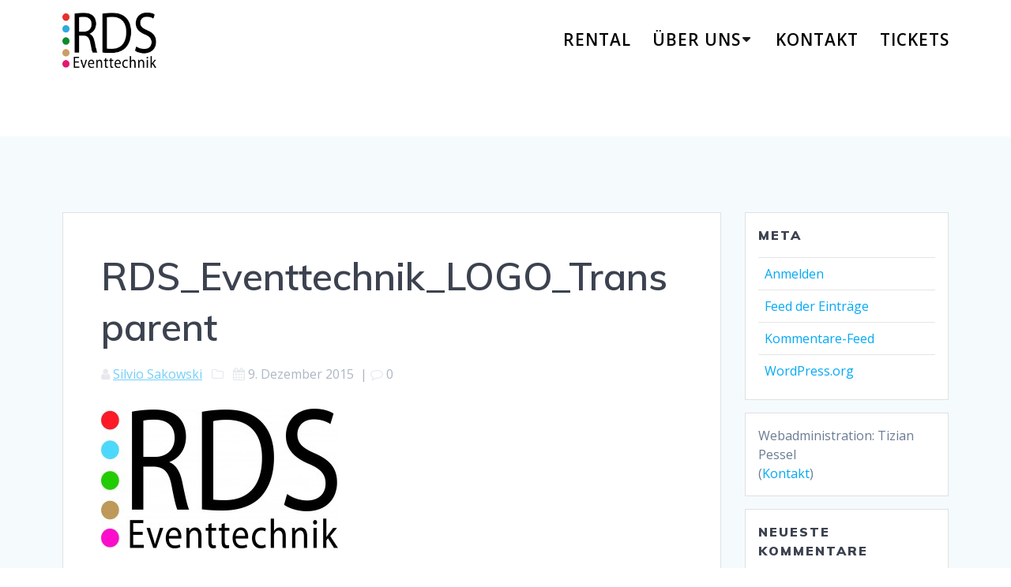

--- FILE ---
content_type: text/html; charset=UTF-8
request_url: https://rds-eventtechnik.de/rds_eventtechnik_logo_transparent
body_size: 77414
content:
<!DOCTYPE html><html lang="de-DE"><head><meta charset="UTF-8"><meta name="viewport" content="width=device-width, initial-scale=1"><link rel="profile" href="http://gmpg.org/xfn/11"> <script defer src="[data-uri]"></script> <title>RDS_Eventtechnik_LOGO_Transparent &#8211; RDS Eventtechnik</title><meta name='robots' content='max-image-preview:large' /><link rel='dns-prefetch' href='//secure.gravatar.com' /><link rel='dns-prefetch' href='//fonts.googleapis.com' /><link rel='dns-prefetch' href='//v0.wordpress.com' /><link rel="alternate" type="application/rss+xml" title="RDS Eventtechnik  &raquo; Feed" href="https://rds-eventtechnik.de/feed" /><link rel="alternate" type="application/rss+xml" title="RDS Eventtechnik  &raquo; Kommentar-Feed" href="https://rds-eventtechnik.de/comments/feed" /><link rel='stylesheet' id='owl-carousel-min-css-css' href='https://rds-eventtechnik.de/wp-content/themes/mesmerize-pro/pro/assets/css/owlcarousel/owl.carousel.min.css' type='text/css' media='all' /><link rel='stylesheet' id='owl-carousel-theme-default-min-css-css' href='https://rds-eventtechnik.de/wp-content/themes/mesmerize-pro/pro/assets/css/owlcarousel/mesmerize-owl-theme.min.css' type='text/css' media='all' /><link rel='stylesheet' id='wp-block-library-css' href='https://rds-eventtechnik.de/wp-includes/css/dist/block-library/style.min.css' type='text/css' media='all' /><style id='wp-block-library-inline-css' type='text/css'>.has-text-align-justify{text-align:justify;}</style><link rel='stylesheet' id='mediaelement-css' href='https://rds-eventtechnik.de/wp-includes/js/mediaelement/mediaelementplayer-legacy.min.css' type='text/css' media='all' /><link rel='stylesheet' id='wp-mediaelement-css' href='https://rds-eventtechnik.de/wp-includes/js/mediaelement/wp-mediaelement.min.css' type='text/css' media='all' /><style id='classic-theme-styles-inline-css' type='text/css'>/*! This file is auto-generated */
.wp-block-button__link{color:#fff;background-color:#32373c;border-radius:9999px;box-shadow:none;text-decoration:none;padding:calc(.667em + 2px) calc(1.333em + 2px);font-size:1.125em}.wp-block-file__button{background:#32373c;color:#fff;text-decoration:none}</style><style id='global-styles-inline-css' type='text/css'>:root{--wp--preset--aspect-ratio--square: 1;--wp--preset--aspect-ratio--4-3: 4/3;--wp--preset--aspect-ratio--3-4: 3/4;--wp--preset--aspect-ratio--3-2: 3/2;--wp--preset--aspect-ratio--2-3: 2/3;--wp--preset--aspect-ratio--16-9: 16/9;--wp--preset--aspect-ratio--9-16: 9/16;--wp--preset--color--black: #000000;--wp--preset--color--cyan-bluish-gray: #abb8c3;--wp--preset--color--white: #ffffff;--wp--preset--color--pale-pink: #f78da7;--wp--preset--color--vivid-red: #cf2e2e;--wp--preset--color--luminous-vivid-orange: #ff6900;--wp--preset--color--luminous-vivid-amber: #fcb900;--wp--preset--color--light-green-cyan: #7bdcb5;--wp--preset--color--vivid-green-cyan: #00d084;--wp--preset--color--pale-cyan-blue: #8ed1fc;--wp--preset--color--vivid-cyan-blue: #0693e3;--wp--preset--color--vivid-purple: #9b51e0;--wp--preset--gradient--vivid-cyan-blue-to-vivid-purple: linear-gradient(135deg,rgba(6,147,227,1) 0%,rgb(155,81,224) 100%);--wp--preset--gradient--light-green-cyan-to-vivid-green-cyan: linear-gradient(135deg,rgb(122,220,180) 0%,rgb(0,208,130) 100%);--wp--preset--gradient--luminous-vivid-amber-to-luminous-vivid-orange: linear-gradient(135deg,rgba(252,185,0,1) 0%,rgba(255,105,0,1) 100%);--wp--preset--gradient--luminous-vivid-orange-to-vivid-red: linear-gradient(135deg,rgba(255,105,0,1) 0%,rgb(207,46,46) 100%);--wp--preset--gradient--very-light-gray-to-cyan-bluish-gray: linear-gradient(135deg,rgb(238,238,238) 0%,rgb(169,184,195) 100%);--wp--preset--gradient--cool-to-warm-spectrum: linear-gradient(135deg,rgb(74,234,220) 0%,rgb(151,120,209) 20%,rgb(207,42,186) 40%,rgb(238,44,130) 60%,rgb(251,105,98) 80%,rgb(254,248,76) 100%);--wp--preset--gradient--blush-light-purple: linear-gradient(135deg,rgb(255,206,236) 0%,rgb(152,150,240) 100%);--wp--preset--gradient--blush-bordeaux: linear-gradient(135deg,rgb(254,205,165) 0%,rgb(254,45,45) 50%,rgb(107,0,62) 100%);--wp--preset--gradient--luminous-dusk: linear-gradient(135deg,rgb(255,203,112) 0%,rgb(199,81,192) 50%,rgb(65,88,208) 100%);--wp--preset--gradient--pale-ocean: linear-gradient(135deg,rgb(255,245,203) 0%,rgb(182,227,212) 50%,rgb(51,167,181) 100%);--wp--preset--gradient--electric-grass: linear-gradient(135deg,rgb(202,248,128) 0%,rgb(113,206,126) 100%);--wp--preset--gradient--midnight: linear-gradient(135deg,rgb(2,3,129) 0%,rgb(40,116,252) 100%);--wp--preset--font-size--small: 13px;--wp--preset--font-size--medium: 20px;--wp--preset--font-size--large: 36px;--wp--preset--font-size--x-large: 42px;--wp--preset--spacing--20: 0.44rem;--wp--preset--spacing--30: 0.67rem;--wp--preset--spacing--40: 1rem;--wp--preset--spacing--50: 1.5rem;--wp--preset--spacing--60: 2.25rem;--wp--preset--spacing--70: 3.38rem;--wp--preset--spacing--80: 5.06rem;--wp--preset--shadow--natural: 6px 6px 9px rgba(0, 0, 0, 0.2);--wp--preset--shadow--deep: 12px 12px 50px rgba(0, 0, 0, 0.4);--wp--preset--shadow--sharp: 6px 6px 0px rgba(0, 0, 0, 0.2);--wp--preset--shadow--outlined: 6px 6px 0px -3px rgba(255, 255, 255, 1), 6px 6px rgba(0, 0, 0, 1);--wp--preset--shadow--crisp: 6px 6px 0px rgba(0, 0, 0, 1);}:where(.is-layout-flex){gap: 0.5em;}:where(.is-layout-grid){gap: 0.5em;}body .is-layout-flex{display: flex;}.is-layout-flex{flex-wrap: wrap;align-items: center;}.is-layout-flex > :is(*, div){margin: 0;}body .is-layout-grid{display: grid;}.is-layout-grid > :is(*, div){margin: 0;}:where(.wp-block-columns.is-layout-flex){gap: 2em;}:where(.wp-block-columns.is-layout-grid){gap: 2em;}:where(.wp-block-post-template.is-layout-flex){gap: 1.25em;}:where(.wp-block-post-template.is-layout-grid){gap: 1.25em;}.has-black-color{color: var(--wp--preset--color--black) !important;}.has-cyan-bluish-gray-color{color: var(--wp--preset--color--cyan-bluish-gray) !important;}.has-white-color{color: var(--wp--preset--color--white) !important;}.has-pale-pink-color{color: var(--wp--preset--color--pale-pink) !important;}.has-vivid-red-color{color: var(--wp--preset--color--vivid-red) !important;}.has-luminous-vivid-orange-color{color: var(--wp--preset--color--luminous-vivid-orange) !important;}.has-luminous-vivid-amber-color{color: var(--wp--preset--color--luminous-vivid-amber) !important;}.has-light-green-cyan-color{color: var(--wp--preset--color--light-green-cyan) !important;}.has-vivid-green-cyan-color{color: var(--wp--preset--color--vivid-green-cyan) !important;}.has-pale-cyan-blue-color{color: var(--wp--preset--color--pale-cyan-blue) !important;}.has-vivid-cyan-blue-color{color: var(--wp--preset--color--vivid-cyan-blue) !important;}.has-vivid-purple-color{color: var(--wp--preset--color--vivid-purple) !important;}.has-black-background-color{background-color: var(--wp--preset--color--black) !important;}.has-cyan-bluish-gray-background-color{background-color: var(--wp--preset--color--cyan-bluish-gray) !important;}.has-white-background-color{background-color: var(--wp--preset--color--white) !important;}.has-pale-pink-background-color{background-color: var(--wp--preset--color--pale-pink) !important;}.has-vivid-red-background-color{background-color: var(--wp--preset--color--vivid-red) !important;}.has-luminous-vivid-orange-background-color{background-color: var(--wp--preset--color--luminous-vivid-orange) !important;}.has-luminous-vivid-amber-background-color{background-color: var(--wp--preset--color--luminous-vivid-amber) !important;}.has-light-green-cyan-background-color{background-color: var(--wp--preset--color--light-green-cyan) !important;}.has-vivid-green-cyan-background-color{background-color: var(--wp--preset--color--vivid-green-cyan) !important;}.has-pale-cyan-blue-background-color{background-color: var(--wp--preset--color--pale-cyan-blue) !important;}.has-vivid-cyan-blue-background-color{background-color: var(--wp--preset--color--vivid-cyan-blue) !important;}.has-vivid-purple-background-color{background-color: var(--wp--preset--color--vivid-purple) !important;}.has-black-border-color{border-color: var(--wp--preset--color--black) !important;}.has-cyan-bluish-gray-border-color{border-color: var(--wp--preset--color--cyan-bluish-gray) !important;}.has-white-border-color{border-color: var(--wp--preset--color--white) !important;}.has-pale-pink-border-color{border-color: var(--wp--preset--color--pale-pink) !important;}.has-vivid-red-border-color{border-color: var(--wp--preset--color--vivid-red) !important;}.has-luminous-vivid-orange-border-color{border-color: var(--wp--preset--color--luminous-vivid-orange) !important;}.has-luminous-vivid-amber-border-color{border-color: var(--wp--preset--color--luminous-vivid-amber) !important;}.has-light-green-cyan-border-color{border-color: var(--wp--preset--color--light-green-cyan) !important;}.has-vivid-green-cyan-border-color{border-color: var(--wp--preset--color--vivid-green-cyan) !important;}.has-pale-cyan-blue-border-color{border-color: var(--wp--preset--color--pale-cyan-blue) !important;}.has-vivid-cyan-blue-border-color{border-color: var(--wp--preset--color--vivid-cyan-blue) !important;}.has-vivid-purple-border-color{border-color: var(--wp--preset--color--vivid-purple) !important;}.has-vivid-cyan-blue-to-vivid-purple-gradient-background{background: var(--wp--preset--gradient--vivid-cyan-blue-to-vivid-purple) !important;}.has-light-green-cyan-to-vivid-green-cyan-gradient-background{background: var(--wp--preset--gradient--light-green-cyan-to-vivid-green-cyan) !important;}.has-luminous-vivid-amber-to-luminous-vivid-orange-gradient-background{background: var(--wp--preset--gradient--luminous-vivid-amber-to-luminous-vivid-orange) !important;}.has-luminous-vivid-orange-to-vivid-red-gradient-background{background: var(--wp--preset--gradient--luminous-vivid-orange-to-vivid-red) !important;}.has-very-light-gray-to-cyan-bluish-gray-gradient-background{background: var(--wp--preset--gradient--very-light-gray-to-cyan-bluish-gray) !important;}.has-cool-to-warm-spectrum-gradient-background{background: var(--wp--preset--gradient--cool-to-warm-spectrum) !important;}.has-blush-light-purple-gradient-background{background: var(--wp--preset--gradient--blush-light-purple) !important;}.has-blush-bordeaux-gradient-background{background: var(--wp--preset--gradient--blush-bordeaux) !important;}.has-luminous-dusk-gradient-background{background: var(--wp--preset--gradient--luminous-dusk) !important;}.has-pale-ocean-gradient-background{background: var(--wp--preset--gradient--pale-ocean) !important;}.has-electric-grass-gradient-background{background: var(--wp--preset--gradient--electric-grass) !important;}.has-midnight-gradient-background{background: var(--wp--preset--gradient--midnight) !important;}.has-small-font-size{font-size: var(--wp--preset--font-size--small) !important;}.has-medium-font-size{font-size: var(--wp--preset--font-size--medium) !important;}.has-large-font-size{font-size: var(--wp--preset--font-size--large) !important;}.has-x-large-font-size{font-size: var(--wp--preset--font-size--x-large) !important;}
:where(.wp-block-post-template.is-layout-flex){gap: 1.25em;}:where(.wp-block-post-template.is-layout-grid){gap: 1.25em;}
:where(.wp-block-columns.is-layout-flex){gap: 2em;}:where(.wp-block-columns.is-layout-grid){gap: 2em;}
:root :where(.wp-block-pullquote){font-size: 1.5em;line-height: 1.6;}</style><link rel='stylesheet' id='sow-image-default-a5258576d588-css' href='https://rds-eventtechnik.de/wp-content/uploads/siteorigin-widgets/sow-image-default-a5258576d588.css' type='text/css' media='all' /><link rel='stylesheet' id='wcc_main_style-css' href='https://rds-eventtechnik.de/wp-content/plugins/wp-custom-countdown/css/classycountdown.min.css' type='text/css' media='all' /><link rel='stylesheet' id='mesmerize-style-css' href='https://rds-eventtechnik.de/wp-content/themes/mesmerize-pro/style.min.css' type='text/css' media='all' /><style id='mesmerize-style-inline-css' type='text/css'>img.logo.dark, img.custom-logo{width:auto;max-height:70px !important;}
/** cached kirki style */.footer .footer-content{background-color:#fff;}.footer p, .footer{color:#989898;}body{font-family:"Open Sans", Helvetica, Arial, sans-serif;color:#6B7C93;}body h1{font-family:Muli, Helvetica, Arial, sans-serif;font-weight:600;font-size:2.625rem;line-height:4rem;letter-spacing:normal;color:#3C424F;}body h2{font-family:Muli, Helvetica, Arial, sans-serif;font-weight:600;font-size:2.188rem;line-height:3rem;letter-spacing:normal;text-transform:none;color:#3C424F;}body h3{font-family:Muli, Helvetica, Arial, sans-serif;font-weight:600;font-size:1.313rem;line-height:2.25rem;letter-spacing:normal;text-transform:none;color:#3C424F;}body h4{font-family:Muli, Helvetica, Arial, sans-serif;font-weight:600;font-size:0.963rem;line-height:1.75rem;letter-spacing:0.0625rem;text-transform:none;color:#3C424F;}body h5{font-family:Muli, Helvetica, Arial, sans-serif;font-weight:800;font-size:0.875rem;line-height:1.5rem;letter-spacing:2px;text-transform:none;color:#3C424F;}body h6{font-family:Muli, Helvetica, Arial, sans-serif;font-weight:800;font-size:0.766rem;line-height:1.375rem;letter-spacing:0.1875rem;color:#3C424F;}.header-homepage:not(.header-slide).color-overlay:after{filter:invert(0%) ;}.header.color-overlay:after{filter:invert(37%) ;}.header-homepage p.header-subtitle2{margin-top:0;margin-bottom:20px;font-family:Roboto, Helvetica, Arial, sans-serif;font-weight:300;font-style:normal;font-size:1.4em;line-height:130%;text-transform:none;color:#FFFFFF;background:rgba(0,0,0,0);padding-top:0px;padding-bottom:0px;padding-left:0px;padding-right:0px;-webkit-border-radius:0px;-moz-border-radius:0px;border-radius:0px;}.header-homepage h1.hero-title{font-family:"Playfair Display", Georgia, serif;font-weight:300;font-style:normal;font-size:3.3em;line-height:114%;letter-spacing:0.9px;text-transform:none;color:#000000;}.header-homepage .hero-title{margin-top:0px;margin-bottom:24px;background:rgba(0,0,0,0);padding-top:0px;padding-bottom:0px;padding-left:0px;padding-right:0px;-webkit-border-radius:0px;-moz-border-radius:0px;border-radius:0px;}.header-homepage p.header-subtitle{margin-top:0;margin-bottom:20px;font-family:Khula, Helvetica, Arial, sans-serif;font-weight:300;font-style:normal;font-size:1.4em;line-height:130%;text-transform:none;color:#000000;background:rgba(0,0,0,0);padding-top:0px;padding-bottom:0px;padding-left:0px;padding-right:0px;-webkit-border-radius:0px;-moz-border-radius:0px;border-radius:0px;}.header-buttons-wrapper{background:rgba(0,0,0,0);padding-top:0px;padding-bottom:0px;padding-left:0px;padding-right:0px;-webkit-border-radius:0px;-moz-border-radius:0px;border-radius:0px;}.inner-header-description{padding-top:0%;padding-bottom:4%;}.inner-header-description .header-subtitle{font-family:Muli, Helvetica, Arial, sans-serif;font-weight:300;font-style:normal;font-size:1.3em;line-height:130%;letter-spacing:0px;text-transform:none;color:#ffffff;}.inner-header-description h1.hero-title{font-family:Muli, Helvetica, Arial, sans-serif;font-weight:700;font-style:normal;font-size:0.0em;line-height:114%;letter-spacing:0.9px;text-transform:none;color:#FFFFFF;}.header-top-bar .header-top-bar-area.area-left span{color:#000000;}.header-top-bar .header-top-bar-area.area-left i.fa{color:#999;}.header-top-bar .header-top-bar-area.area-left .top-bar-social-icons i{color:#fff;}.header-top-bar .header-top-bar-area.area-left .top-bar-social-icons i:hover{color:#fff;}.header-top-bar .header-top-bar-area.area-left .top-bar-menu > li > a{color:#fff;}.header-top-bar .header-top-bar-area.area-left .top-bar-menu > li > a:hover{color:#fff!important;}.header-top-bar .header-top-bar-area.area-left .top-bar-menu > li > a:visited{color:#fff;}.header-top-bar .header-top-bar-area.area-left span.top-bar-text{color:#999;}.header-top-bar .header-top-bar-area.area-right span{color:#FFFFFF;}.header-top-bar .header-top-bar-area.area-right i.fa{color:#999;}.header-top-bar .header-top-bar-area.area-right .top-bar-social-icons i{color:#888888;}.header-top-bar .header-top-bar-area.area-right .top-bar-social-icons i:hover{color:#FFFFFF;}.header-top-bar .header-top-bar-area.area-right .top-bar-menu > li > a{color:#fff;}.header-top-bar .header-top-bar-area.area-right .top-bar-menu > li > a:hover{color:#fff!important;}.header-top-bar .header-top-bar-area.area-right .top-bar-menu > li > a:visited{color:#fff;}.header-top-bar .header-top-bar-area.area-right span.top-bar-text{color:#999;}.mesmerize-front-page .navigation-bar.bordered{border-bottom-color:rgba(255,255,255,1);border-bottom-width:4px;border-bottom-style:solid;}.mesmerize-inner-page .fixto-fixed .main_menu_col, .mesmerize-inner-page .fixto-fixed .main-menu{justify-content:flex-end!important;}.mesmerize-inner-page .navigation-bar.fixto-fixed{background-color:#FFFFFF!important;}.mesmerize-inner-page #main_menu > li > a{font-family:"Open Sans", Helvetica, Arial, sans-serif;font-weight:600;font-style:normal;font-size:1.3em;line-height:160%;letter-spacing:1px;text-transform:uppercase;}.mesmerize-front-page .navigation-bar.coloured-nav:not(.fixto-fixed){background-color:rgba(255,255,255,0.64)!important;}.mesmerize-front-page .fixto-fixed .main_menu_col, .mesmerize-front-page .fixto-fixed .main-menu{justify-content:flex-end!important;}.mesmerize-front-page .navigation-bar.fixto-fixed{background-color:rgba(255,255,255,0.797)!important;}.mesmerize-front-page #main_menu > li > a{font-family:"Open Sans", Helvetica, Arial, sans-serif;font-weight:600;font-style:normal;font-size:1.4em;line-height:160%;letter-spacing:1px;text-transform:uppercase;}.mesmerize-front-page #main_menu > li li > a{font-family:Khula, Helvetica, Arial, sans-serif;font-weight:400;font-style:normal;font-size:1em;line-height:100%;letter-spacing:0px;text-transform:none;}.mesmerize-front-page .header-nav-area .social-icons a{color:rgb(255,255,255)!important;}.mesmerize-front-page .fixto-fixed .header-nav-area .social-icons a{color:rgb(0,0,0)!important;}.mesmerize-front-page  .nav-search.widget_search *{color:#FFFFFF;}.mesmerize-front-page  .nav-search.widget_search input{border-color:#FFFFFF;}.mesmerize-front-page  .nav-search.widget_search input::-webkit-input-placeholder{color:#FFFFFF;}.mesmerize-front-page  .nav-search.widget_search input:-ms-input-placeholder{color:#FFFFFF;}.mesmerize-front-page  .nav-search.widget_search input:-moz-placeholder{color:#FFFFFF;}.mesmerize-front-page .fixto-fixed  .nav-search.widget_search *{color:#000000;}.mesmerize-front-page .fixto-fixed  .nav-search.widget_search input{border-color:#000000;}.mesmerize-front-page .fixto-fixed  .nav-search.widget_search input::-webkit-input-placeholder{color:#000000;}.mesmerize-front-page .fixto-fixed  .nav-search.widget_search input:-ms-input-placeholder{color:#000000;}.mesmerize-front-page .fixto-fixed  .nav-search.widget_search input:-moz-placeholder{color:#000000;}.mesmerize-inner-page .inner_header-nav-area .social-icons a{color:rgb(255,255,255)!important;}.mesmerize-inner-page .fixto-fixed .inner_header-nav-area .social-icons a{color:rgb(0,0,0)!important;}.mesmerize-inner-page .nav-search.widget_search *{color:#FFFFFF;}.mesmerize-inner-page .nav-search.widget_search input{border-color:#FFFFFF;}.mesmerize-inner-page .nav-search.widget_search input::-webkit-input-placeholder{color:#FFFFFF;}.mesmerize-inner-page .nav-search.widget_search input:-ms-input-placeholder{color:#FFFFFF;}.mesmerize-inner-page .nav-search.widget_search input:-moz-placeholder{color:#FFFFFF;}.mesmerize-inner-page .fixto-fixed .nav-search.widget_search *{color:#000000;}.mesmerize-inner-page .fixto-fixed .nav-search.widget_search input{border-color:#000000;}.mesmerize-inner-page .fixto-fixed .nav-search.widget_search input::-webkit-input-placeholder{color:#000000;}.mesmerize-inner-page .fixto-fixed .nav-search.widget_search input:-ms-input-placeholder{color:#000000;}.mesmerize-inner-page .fixto-fixed .nav-search.widget_search input:-moz-placeholder{color:#000000;}[data-component="offcanvas"] i.fa{color:rgb(0,0,0)!important;}[data-component="offcanvas"] .bubble{background-color:rgb(0,0,0)!important;}.fixto-fixed [data-component="offcanvas"] i.fa{color:#000000!important;}.fixto-fixed [data-component="offcanvas"] .bubble{background-color:#000000!important;}#offcanvas-wrapper{background-color:#222B34!important;}html.has-offscreen body:after{background-color:rgba(34, 43, 52, 0.7)!important;}#offcanvas-wrapper *:not(.arrow){color:#ffffff!important;}#offcanvas_menu li.open, #offcanvas_menu li.current-menu-item, #offcanvas_menu li.current-menu-item > a, #offcanvas_menu li.current_page_item, #offcanvas_menu li.current_page_item > a{background-color:#FFFFFF;}#offcanvas_menu li.open > a, #offcanvas_menu li.open > a > i, #offcanvas_menu li.current-menu-item > a, #offcanvas_menu li.current_page_item > a{color:#2395F6!important;}#offcanvas_menu li.open > a, #offcanvas_menu li.current-menu-item > a, #offcanvas_menu li.current_page_item > a{border-left-color:#2395F6!important;}#offcanvas_menu li > ul{background-color:#686B77;}#offcanvas_menu li > a{font-family:"Open Sans", Helvetica, Arial, sans-serif;font-weight:400;font-style:normal;font-size:0.875rem;line-height:100%;letter-spacing:0px;text-transform:none;}.navigation-bar.homepage.coloured-nav a.text-logo,.navigation-bar.homepage.coloured-nav #main_menu li.logo > a.text-logo,.navigation-bar.homepage.coloured-nav #main_menu li.logo > a.text-logo:hover{color:#FFFFFF;font-family:inherit;font-weight:600;font-style:normal;line-height:100%;letter-spacing:0px;text-transform:none;}.navigation-bar.homepage.fixto-fixed a.text-logo,.navigation-bar.homepage.fixto-fixed .dark-logo a.text-logo{color:#000000!important;}.navigation-bar:not(.homepage) a.text-logo,.navigation-bar:not(.homepage) #main_menu li.logo > a.text-logo,.navigation-bar:not(.homepage) #main_menu li.logo > a.text-logo:hover,.navigation-bar:not(.homepage) a.text-logo,.navigation-bar:not(.homepage) #main_menu li.logo > a.text-logo,.navigation-bar:not(.homepage) #main_menu li.logo > a.text-logo:hover{color:#fff;font-family:inherit;font-weight:600;font-size:1.6rem;line-height:100%;letter-spacing:0px;text-transform:uppercase;}.navigation-bar.fixto-fixed:not(.homepage) a.text-logo,.navigation-bar.fixto-fixed:not(.homepage) .dark-logo a.text-logo, .navigation-bar.alternate:not(.homepage) a.text-logo, .navigation-bar.alternate:not(.homepage) .dark-logo a.text-logo{color:#4a4a4a!important;}.slide-progress{background:rgba(3, 169, 244, 0.5);height:5px;}.owl-carousel .animated{animation-duration:1000ms;-webkit-animation-duration:1000ms;}#header-slides-container .owl-stage{background:#000000;}.header-slider-navigation.separated .owl-nav .owl-next,.header-slider-navigation.separated .owl-nav .owl-prev{margin-left:40px;margin-right:40px;}.header-slider-navigation .owl-nav .owl-next,.header-slider-navigation .owl-nav .owl-prev{padding:0px;background:rgba(0, 0, 0, 0);}.header-slider-navigation .owl-nav .owl-next i,.header-slider-navigation .owl-nav .owl-prev i{font-size:50px;width:50px;height:50px;color:#ffffff;}.header-slider-navigation .owl-nav .owl-next:hover,.header-slider-navigation .owl-nav .owl-prev:hover{background:rgba(0, 0, 0, 0);}.header-slider-navigation .owl-dots{margin-bottom:0px;margin-top:0px;}.header-slider-navigation .owl-dots .owl-dot span{background:rgba(255,255,255,0.3);}.header-slider-navigation .owl-dots .owl-dot.active span,.header-slider-navigation .owl-dots .owl-dot:hover span{background:#ffffff;}.header-slider-navigation .owl-dots .owl-dot{margin:0px 7px;}@media (min-width: 767px){.footer .footer-content{padding-top:40px;padding-bottom:40px;}}@media (max-width: 1023px){body{font-size:calc( 16px * 0.875 );}}@media (min-width: 1024px){body{font-size:16px;}}@media only screen and (min-width: 768px){body h1{font-size:3rem;}body h2{font-size:2.5rem;}body h3{font-size:1.5rem;}body h4{font-size:1.1rem;}body h5{font-size:1rem;}body h6{font-size:0.875rem;}.header-homepage p.header-subtitle2{font-size:1.4em;}.header-homepage h1.hero-title{font-size:5em;}.header-homepage p.header-subtitle{font-size:1.4em;}.header-content .align-holder{width:45%!important;}.inner-header-description{text-align:right!important;}.inner-header-description .header-subtitle{font-size:1.3em;}.inner-header-description h1.hero-title{font-size:0.0em;}}@media screen and (min-width: 768px){.header-homepage{background-position:right center;}}</style><link rel='stylesheet' id='mesmerize-fonts-css' href="" data-href='https://fonts.googleapis.com/css?family=Open+Sans%3A300%2C400%2C600%2C700%7CMuli%3A300%2C300italic%2C400%2C400italic%2C600%2C600italic%2C700%2C700italic%2C900%2C900italic%7CPlayfair+Display%3A400%2C400italic%2C700%2C700italic&#038;subset=latin%2Clatin-ext&#038;display=swap' type='text/css' media='all' /><link rel='stylesheet' id='mesmerize-style-bundle-css' href='https://rds-eventtechnik.de/wp-content/themes/mesmerize-pro/pro/assets/css/theme.bundle.min.css' type='text/css' media='all' /><link rel='stylesheet' id='jetpack_css-css' href='https://rds-eventtechnik.de/wp-content/cache/autoptimize/css/autoptimize_single_5f633defb640ac82ef701b883665cd22.css' type='text/css' media='all' /> <script defer type="text/javascript" src="https://rds-eventtechnik.de/wp-includes/js/jquery/jquery.min.js" id="jquery-core-js"></script> <script defer type="text/javascript" src="https://rds-eventtechnik.de/wp-includes/js/jquery/jquery-migrate.min.js" id="jquery-migrate-js"></script> <script defer id="jquery-js-after" src="[data-uri]"></script> <script defer type="text/javascript" src="https://rds-eventtechnik.de/wp-content/themes/mesmerize-pro/pro/assets/js/owl.carousel.min.js" id="owl-carousel-min-js-js"></script> <script defer id="mesmerize-slider-custom-js-js-before" src="[data-uri]"></script> <script defer type="text/javascript" src="https://rds-eventtechnik.de/wp-content/cache/autoptimize/js/autoptimize_single_5b786a3a37c8a47377dbe318dba9691d.js" id="mesmerize-slider-custom-js-js"></script> <script defer type="text/javascript" src="https://rds-eventtechnik.de/wp-content/cache/autoptimize/js/autoptimize_single_d271c83628c2b0d44a667288887cb590.js" id="wcc_primary_js-js"></script> <script defer type="text/javascript" src="https://rds-eventtechnik.de/wp-content/cache/autoptimize/js/autoptimize_single_97669983f6540f2badeef6ab07e5b637.js" id="wcc_secondary_js-js"></script> <script defer type="text/javascript" src="https://rds-eventtechnik.de/wp-content/plugins/wp-custom-countdown/js/jquery.classycountdown.min.js" id="wcc_plugin_js-js"></script> <link rel="https://api.w.org/" href="https://rds-eventtechnik.de/wp-json/" /><link rel="alternate" title="JSON" type="application/json" href="https://rds-eventtechnik.de/wp-json/wp/v2/media/51" /><link rel="EditURI" type="application/rsd+xml" title="RSD" href="https://rds-eventtechnik.de/xmlrpc.php?rsd" /><meta name="generator" content="WordPress 6.6" /><link rel='shortlink' href='https://wp.me/aabSf2-P' /><link rel="alternate" title="oEmbed (JSON)" type="application/json+oembed" href="https://rds-eventtechnik.de/wp-json/oembed/1.0/embed?url=https%3A%2F%2Frds-eventtechnik.de%2Frds_eventtechnik_logo_transparent" /><link rel="alternate" title="oEmbed (XML)" type="text/xml+oembed" href="https://rds-eventtechnik.de/wp-json/oembed/1.0/embed?url=https%3A%2F%2Frds-eventtechnik.de%2Frds_eventtechnik_logo_transparent&#038;format=xml" /><style>img#wpstats{display:none}</style> <script defer src="[data-uri]"></script> <style data-prefix="inner_header" data-name="menu-variant-style">/** cached menu style */.mesmerize-inner-page ul.dropdown-menu > li {  color: #000000; } .mesmerize-inner-page .fixto-fixed ul.dropdown-menu > li {  color: #000000; }   .mesmerize-inner-page ul.dropdown-menu.simple-menu-items > li:not(.current-menu-item):not(.current_page_item):hover > a, .mesmerize-inner-page ul.dropdown-menu.simple-menu-items > li:not(.current-menu-item):not(.current_page_item).hover > a, ul.dropdown-menu.default > li:not(.current-menu-item):not(.current_page_item):hover > a, .mesmerize-inner-page ul.dropdown-menu.default > li:not(.current-menu-item):not(.current_page_item).hover > a {   color: #7A7A7A; }  .mesmerize-inner-page .fixto-fixed ul.dropdown-menu.simple-menu-items > li:not(.current-menu-item):not(.current_page_item):hover > a, .mesmerize-inner-page .fixto-fixed ul.dropdown-menu.simple-menu-items > li:not(.current-menu-item):not(.current_page_item).hover > a, .mesmerize-inner-page .fixto-fixed ul.dropdown-menu.default > li:not(.current-menu-item):not(.current_page_item):hover > a, .mesmerize-inner-page .fixto-fixed ul.dropdown-menu.default > li:not(.current-menu-item):not(.current_page_item).hover > a {   color: #333333; }  .mesmerize-inner-page ul.dropdown-menu.simple-menu-items > .current_page_item > a, .mesmerize-inner-page ul.dropdown-menu.simple-menu-items > .current-menu-item > a {   color: #03A9F4; } .mesmerize-inner-page .fixto-fixed ul.dropdown-menu.simple-menu-items > .current_page_item > a, .mesmerize-inner-page .fixto-fixed ul.dropdown-menu.simple-menu-items > .current-menu-item > a {   color: #03A9F4; } .mesmerize-inner-page ul.dropdown-menu ul {  background-color: rgba(255,255,255,0.837); }  .mesmerize-inner-page ul.dropdown-menu ul li {  color: #000000; } .mesmerize-inner-page ul.dropdown-menu ul li.hover, .mesmerize-inner-page ul.dropdown-menu ul li:hover {  background-color: #F8F8F8;  color: #000000; }</style><style data-name="menu-align">.mesmerize-inner-page .main-menu, .mesmerize-inner-page .main_menu_col {justify-content:flex-end;}</style><style data-name="header-slider-content">/*** {slide - 1721217620580} ***/


#header-slides-container #header-slide-1721217620580 .header-description-row {
padding:25% 0 25% 0;
}

@media (max-width: 767px) {
#header-slides-container #header-slide-1721217620580 .header-description-row {
padding:0% 0 0% 0;
}
}

@media (min-width: 768px) {
#header-slides-container #header-slide-1721217620580 .header-content .align-holder {
width:100% !important;
}
}

#header-slides-container #header-slide-1721217620580 .header-content .align-holder {
background:rgba(251, 192, 45, 0);
padding:0px 0px 0px 0px;
border-style:solid;
border-radius:0px;
border-color:rgba(0,0,0,0);
border-width:0px 0px 0px 0px;
}

#header-slides-container #header-slide-1721217620580 .homepage-header-image {
border-color:#ffffff;
border-width:0px;
}

#header-slides-container #header-slide-1721217620580 a.video-popup-button-link {
color:#ffffff;
}

#header-slides-container #header-slide-1721217620580 a.video-popup-button-link:hover {
color:#7AA7F5;
}


#header-slides-container #header-slide-1721217620580 h1.slide-title {font-family:Muli;
font-size:7.0rem;
line-height:50%;
letter-spacing:0.9px;
text-transform:none;
color:#ffffff;
font-weight:900;
font-style:normal;
}
@media (max-width:768px){ #header-slides-container #header-slide-1721217620580 h1.slide-title {     font-size:3.2em; }}

#header-slides-container #header-slide-1721217620580 h1.slide-title {
margin-top:0px;
margin-bottom:20px;
background:rgba(0,0,0,0);
padding:10px 20px 10px 20px;
border-style:solid;
border-radius:0px;
border-color:rgba(0,0,0,0);
border-width:0px 0px 0px 0px;
}


#header-slides-container #header-slide-1721217620580 .slide-subtitle {font-family:Muli;
font-size:3.4em;
line-height:90%;
letter-spacing:0px;
text-transform:none;
color:#ffffff;
font-weight:600;
font-style:normal;
}
@media (max-width:768px){ #header-slides-container #header-slide-1721217620580 .slide-subtitle {     font-size:1.4em; }}

#header-slides-container #header-slide-1721217620580 .slide-subtitle {
margin-top:0px;
margin-bottom:20px;
background:rgba(0,0,0,0);
padding:10px 20px 10px 20px;
border-style:solid;
border-radius:0px;
border-color:rgba(0,0,0,0);
border-width:0px 0px 0px 0px;
}


#header-slides-container #header-slide-1721217620580 .slide-subtitle2 {font-family:Muli;
font-weight:300;
font-size:1.9em;
line-height:130%;
letter-spacing:0px;
text-transform:none;
color:#ffffff;
}
@media (max-width:768px){ #header-slides-container #header-slide-1721217620580 .slide-subtitle2 {     font-size:1.4em; }}

#header-slides-container #header-slide-1721217620580 .slide-subtitle2 {
margin-top:0px;
margin-bottom:20px;
background:rgba(0,0,0,0);
padding:10px 20px 10px 20px;
border-style:solid;
border-radius:0px;
border-color:rgba(0,0,0,0);
border-width:0px 0px 0px 0px;
}
/*** {slide - 1721217620581} ***/


#header-slides-container #header-slide-1721217620581 .header-description-row {
padding:25% 0 25% 0;
}

@media (max-width: 767px) {
#header-slides-container #header-slide-1721217620581 .header-description-row {
padding:0% 0 0% 0;
}
}

@media (min-width: 768px) {
#header-slides-container #header-slide-1721217620581 .header-content .align-holder {
width:100% !important;
}
}

#header-slides-container #header-slide-1721217620581 .header-content .align-holder {
background:rgba(251, 192, 45, 0);
padding:0px 0px 0px 0px;
border-style:solid;
border-radius:0px;
border-color:rgba(0,0,0,0);
border-width:0px 0px 0px 0px;
}

#header-slides-container #header-slide-1721217620581 .homepage-header-image {
border-color:#ffffff;
border-width:0px;
}

#header-slides-container #header-slide-1721217620581 a.video-popup-button-link {
color:#ffffff;
}

#header-slides-container #header-slide-1721217620581 a.video-popup-button-link:hover {
color:#7AA7F5;
}


#header-slides-container #header-slide-1721217620581 h1.slide-title {font-family:Muli;
font-size:7.0rem;
line-height:50%;
letter-spacing:0.9px;
text-transform:none;
color:#ffffff;
font-weight:900;
font-style:normal;
}
@media (max-width:768px){ #header-slides-container #header-slide-1721217620581 h1.slide-title {     font-size:3.2em; }}

#header-slides-container #header-slide-1721217620581 h1.slide-title {
margin-top:0px;
margin-bottom:20px;
background:rgba(0,0,0,0);
padding:10px 20px 10px 20px;
border-style:solid;
border-radius:0px;
border-color:rgba(0,0,0,0);
border-width:0px 0px 0px 0px;
}


#header-slides-container #header-slide-1721217620581 .slide-subtitle {font-family:Muli;
font-size:3.4em;
line-height:90%;
letter-spacing:0px;
text-transform:none;
color:#ffffff;
font-weight:600;
font-style:normal;
}
@media (max-width:768px){ #header-slides-container #header-slide-1721217620581 .slide-subtitle {     font-size:1.4em; }}

#header-slides-container #header-slide-1721217620581 .slide-subtitle {
margin-top:0px;
margin-bottom:20px;
background:rgba(0,0,0,0);
padding:10px 20px 10px 20px;
border-style:solid;
border-radius:0px;
border-color:rgba(0,0,0,0);
border-width:0px 0px 0px 0px;
}


#header-slides-container #header-slide-1721217620581 .slide-subtitle2 {font-family:Muli;
font-weight:300;
font-size:1.9em;
line-height:130%;
letter-spacing:0px;
text-transform:none;
color:#ffffff;
}
@media (max-width:768px){ #header-slides-container #header-slide-1721217620581 .slide-subtitle2 {     font-size:1.4em; }}

#header-slides-container #header-slide-1721217620581 .slide-subtitle2 {
margin-top:0px;
margin-bottom:20px;
background:rgba(0,0,0,0);
padding:10px 20px 10px 20px;
border-style:solid;
border-radius:0px;
border-color:rgba(0,0,0,0);
border-width:0px 0px 0px 0px;
}
/*** {slide - 1721217620582} ***/


#header-slides-container #header-slide-1721217620582 .header-description-row {
padding:25% 0 25% 0;
}

@media (max-width: 767px) {
#header-slides-container #header-slide-1721217620582 .header-description-row {
padding:0% 0 0% 0;
}
}

@media (min-width: 768px) {
#header-slides-container #header-slide-1721217620582 .header-content .align-holder {
width:100% !important;
}
}

#header-slides-container #header-slide-1721217620582 .header-content .align-holder {
background:rgba(251, 192, 45, 0);
padding:0px 0px 0px 0px;
border-style:solid;
border-radius:0px;
border-color:rgba(0,0,0,0);
border-width:0px 0px 0px 0px;
}

#header-slides-container #header-slide-1721217620582 .homepage-header-image {
border-color:#ffffff;
border-width:0px;
}

#header-slides-container #header-slide-1721217620582 a.video-popup-button-link {
color:#ffffff;
}

#header-slides-container #header-slide-1721217620582 a.video-popup-button-link:hover {
color:#7AA7F5;
}


#header-slides-container #header-slide-1721217620582 h1.slide-title {font-family:Muli;
font-size:7.0rem;
line-height:50%;
letter-spacing:0.9px;
text-transform:none;
color:#ffffff;
font-weight:900;
font-style:normal;
}
@media (max-width:768px){ #header-slides-container #header-slide-1721217620582 h1.slide-title {     font-size:3.2em; }}

#header-slides-container #header-slide-1721217620582 h1.slide-title {
margin-top:0px;
margin-bottom:20px;
background:rgba(0,0,0,0);
padding:10px 20px 10px 20px;
border-style:solid;
border-radius:0px;
border-color:rgba(0,0,0,0);
border-width:0px 0px 0px 0px;
}


#header-slides-container #header-slide-1721217620582 .slide-subtitle {font-family:Muli;
font-size:3.4em;
line-height:90%;
letter-spacing:0px;
text-transform:none;
color:#ffffff;
font-weight:600;
font-style:normal;
}
@media (max-width:768px){ #header-slides-container #header-slide-1721217620582 .slide-subtitle {     font-size:1.4em; }}

#header-slides-container #header-slide-1721217620582 .slide-subtitle {
margin-top:0px;
margin-bottom:20px;
background:rgba(0,0,0,0);
padding:10px 20px 10px 20px;
border-style:solid;
border-radius:0px;
border-color:rgba(0,0,0,0);
border-width:0px 0px 0px 0px;
}


#header-slides-container #header-slide-1721217620582 .slide-subtitle2 {font-family:Muli;
font-weight:300;
font-size:1.9em;
line-height:130%;
letter-spacing:0px;
text-transform:none;
color:#ffffff;
}
@media (max-width:768px){ #header-slides-container #header-slide-1721217620582 .slide-subtitle2 {     font-size:1.4em; }}

#header-slides-container #header-slide-1721217620582 .slide-subtitle2 {
margin-top:0px;
margin-bottom:20px;
background:rgba(0,0,0,0);
padding:10px 20px 10px 20px;
border-style:solid;
border-radius:0px;
border-color:rgba(0,0,0,0);
border-width:0px 0px 0px 0px;
}
/*** {slide - 1721217620583} ***/


#header-slides-container #header-slide-1721217620583 .header-description-row {
padding:25% 0 25% 0;
}

@media (max-width: 767px) {
#header-slides-container #header-slide-1721217620583 .header-description-row {
padding:0% 0 0% 0;
}
}

@media (min-width: 768px) {
#header-slides-container #header-slide-1721217620583 .header-content .align-holder {
width:100% !important;
}
}

#header-slides-container #header-slide-1721217620583 .header-content .align-holder {
background:rgba(251, 192, 45, 0);
padding:0px 0px 0px 0px;
border-style:solid;
border-radius:0px;
border-color:rgba(0,0,0,0);
border-width:0px 0px 0px 0px;
}

#header-slides-container #header-slide-1721217620583 .homepage-header-image {
border-color:#ffffff;
border-width:0px;
}

#header-slides-container #header-slide-1721217620583 a.video-popup-button-link {
color:#ffffff;
}

#header-slides-container #header-slide-1721217620583 a.video-popup-button-link:hover {
color:#7AA7F5;
}


#header-slides-container #header-slide-1721217620583 h1.slide-title {font-family:Muli;
font-size:7.0rem;
line-height:50%;
letter-spacing:0.9px;
text-transform:none;
color:#ffffff;
font-weight:900;
font-style:normal;
}
@media (max-width:768px){ #header-slides-container #header-slide-1721217620583 h1.slide-title {     font-size:3.2em; }}

#header-slides-container #header-slide-1721217620583 h1.slide-title {
margin-top:0px;
margin-bottom:20px;
background:rgba(0,0,0,0);
padding:10px 20px 10px 20px;
border-style:solid;
border-radius:0px;
border-color:rgba(0,0,0,0);
border-width:0px 0px 0px 0px;
}


#header-slides-container #header-slide-1721217620583 .slide-subtitle {font-family:Muli;
font-size:3.4em;
line-height:90%;
letter-spacing:0px;
text-transform:none;
color:#ffffff;
font-weight:600;
font-style:normal;
}
@media (max-width:768px){ #header-slides-container #header-slide-1721217620583 .slide-subtitle {     font-size:1.4em; }}

#header-slides-container #header-slide-1721217620583 .slide-subtitle {
margin-top:0px;
margin-bottom:20px;
background:rgba(0,0,0,0);
padding:10px 20px 10px 20px;
border-style:solid;
border-radius:0px;
border-color:rgba(0,0,0,0);
border-width:0px 0px 0px 0px;
}


#header-slides-container #header-slide-1721217620583 .slide-subtitle2 {font-family:Muli;
font-weight:300;
font-size:1.9em;
line-height:130%;
letter-spacing:0px;
text-transform:none;
color:#ffffff;
}
@media (max-width:768px){ #header-slides-container #header-slide-1721217620583 .slide-subtitle2 {     font-size:1.4em; }}

#header-slides-container #header-slide-1721217620583 .slide-subtitle2 {
margin-top:0px;
margin-bottom:20px;
background:rgba(0,0,0,0);
padding:10px 20px 10px 20px;
border-style:solid;
border-radius:0px;
border-color:rgba(0,0,0,0);
border-width:0px 0px 0px 0px;
}
/*** {slide - 1721217620584} ***/


#header-slides-container #header-slide-1721217620584 .header-description-row {
padding:25% 0 25% 0;
}

@media (max-width: 767px) {
#header-slides-container #header-slide-1721217620584 .header-description-row {
padding:0% 0 0% 0;
}
}

@media (min-width: 768px) {
#header-slides-container #header-slide-1721217620584 .header-content .align-holder {
width:100% !important;
}
}

#header-slides-container #header-slide-1721217620584 .header-content .align-holder {
background:rgba(251, 192, 45, 0);
padding:0px 0px 0px 0px;
border-style:solid;
border-radius:0px;
border-color:rgba(0,0,0,0);
border-width:0px 0px 0px 0px;
}

#header-slides-container #header-slide-1721217620584 .homepage-header-image {
border-color:#ffffff;
border-width:0px;
}

#header-slides-container #header-slide-1721217620584 a.video-popup-button-link {
color:#ffffff;
}

#header-slides-container #header-slide-1721217620584 a.video-popup-button-link:hover {
color:#7AA7F5;
}


#header-slides-container #header-slide-1721217620584 h1.slide-title {font-family:Muli;
font-size:7.0rem;
line-height:50%;
letter-spacing:0.9px;
text-transform:none;
color:#000000;
font-weight:900;
font-style:normal;
}
@media (max-width:768px){ #header-slides-container #header-slide-1721217620584 h1.slide-title {     font-size:3.2em; }}

#header-slides-container #header-slide-1721217620584 h1.slide-title {
margin-top:0px;
margin-bottom:20px;
background:rgba(0,0,0,0);
padding:10px 20px 10px 20px;
border-style:solid;
border-radius:0px;
border-color:rgba(0,0,0,0);
border-width:0px 0px 0px 0px;
}


#header-slides-container #header-slide-1721217620584 .slide-subtitle {font-family:Muli;
font-size:3.4em;
line-height:90%;
letter-spacing:0px;
text-transform:none;
color:#000000;
font-weight:600;
font-style:normal;
}
@media (max-width:768px){ #header-slides-container #header-slide-1721217620584 .slide-subtitle {     font-size:1.4em; }}

#header-slides-container #header-slide-1721217620584 .slide-subtitle {
margin-top:0px;
margin-bottom:20px;
background:rgba(0,0,0,0);
padding:10px 20px 10px 20px;
border-style:solid;
border-radius:0px;
border-color:rgba(0,0,0,0);
border-width:0px 0px 0px 0px;
}


#header-slides-container #header-slide-1721217620584 .slide-subtitle2 {font-family:Muli;
font-weight:300;
font-size:1.9em;
line-height:130%;
letter-spacing:0px;
text-transform:none;
color:#000000;
}
@media (max-width:768px){ #header-slides-container #header-slide-1721217620584 .slide-subtitle2 {     font-size:1.4em; }}

#header-slides-container #header-slide-1721217620584 .slide-subtitle2 {
margin-top:0px;
margin-bottom:20px;
background:rgba(0,0,0,0);
padding:10px 20px 10px 20px;
border-style:solid;
border-radius:0px;
border-color:rgba(0,0,0,0);
border-width:0px 0px 0px 0px;
}
        /*FINISHED*/</style><style data-name="header-slide-1721217620580-overlay">#header-slides-container #header-slide-1721217620580.color-overlay:before {
                        background: #000000;
                        opacity: 0;
                    }</style><style data-name="header-slide-1721217620580-overlay">#header-slides-container #header-slide-1721217620580.color-overlay:after {
                        background: url(https://rds-eventtechnik.de/wp-content/themes/mesmerize-pro/pro/assets/shapes/10degree-stripes.png) center center/ cover no-repeat;
                        filter: invert(0%);
                    }</style><style data-name="header-slide-1721217620581-overlay">#header-slides-container #header-slide-1721217620581.color-overlay:before {
                        background: #000000;
                        opacity: 0.47;
                    }</style><style data-name="header-slide-1721217620581-overlay">#header-slides-container #header-slide-1721217620581.color-overlay:after {
                        background: url(https://rds-eventtechnik.de/wp-content/themes/mesmerize-pro/pro/assets/shapes/10degree-stripes.png) center center/ cover no-repeat;
                        filter: invert(0%);
                    }</style><style data-name="header-slide-1721217620582-overlay">#header-slides-container #header-slide-1721217620582.color-overlay:before {
                        background: #000000;
                        opacity: 0.38;
                    }</style><style data-name="header-slide-1721217620582-overlay">#header-slides-container #header-slide-1721217620582.color-overlay:after {
                        background: url(https://rds-eventtechnik.de/wp-content/themes/mesmerize-pro/pro/assets/shapes/10degree-stripes.png) center center/ cover no-repeat;
                        filter: invert(0%);
                    }</style><style data-name="header-slide-1721217620583-overlay">#header-slides-container #header-slide-1721217620583.color-overlay:before {
                        background: #000000;
                        opacity: 0;
                    }</style><style data-name="header-slide-1721217620583-overlay">#header-slides-container #header-slide-1721217620583.color-overlay:after {
                        background: url(https://rds-eventtechnik.de/wp-content/themes/mesmerize-pro/pro/assets/shapes/10degree-stripes.png) center center/ cover no-repeat;
                        filter: invert(0%);
                    }</style><style data-name="header-slide-1721217620584-overlay">#header-slides-container #header-slide-1721217620584.color-overlay:before {
                        background: #ffffff;
                        opacity: 0.24;
                    }</style><style data-name="header-slide-1721217620584-overlay">#header-slides-container #header-slide-1721217620584.color-overlay:after {
                        background: url(https://rds-eventtechnik.de/wp-content/themes/mesmerize-pro/pro/assets/shapes/10degree-stripes.png) center center/ cover no-repeat;
                        filter: invert(0%);
                    }</style><style>.header-with-slider-wrapper .header-homepage            .split-header {
                display: none;
            }</style><style data-name="slider-overlap">@media only screen and (min-width: 768px) {
            .mesmerize-front-page-with-slider.overlap-first-section .header-with-slider-wrapper .header-homepage {
                padding-bottom: 95px;
            }

            .mesmerize-front-page-with-slider.overlap-first-section .content {
                position: relative;
                z-index: 10;
            }

            .mesmerize-front-page-with-slider.overlap-first-section .page-content div[data-overlap]:first-of-type > div:not([class*="section-separator"]) {
                margin-top: -95px;
            }

            .mesmerize-front-page-with-slider.overlap-first-section [data-overlap]:first-of-type {
                padding-top: 0px;
            }

            .mesmerize-front-page-with-slider.overlap-first-section #customDots {
                bottom: 95px;
            }
        }</style><style>.header-slider-navigation        .owl-nav .owl-autoplay i {
            color: #ffffff;
        }

        .header-slider-navigation        .owl-nav .owl-autoplay.is-playing i {
            color: rgba(255,255,255,0.8);
        }</style><style type="text/css">.recentcomments a{display:inline !important;padding:0 !important;margin:0 !important;}</style><!-- Jetpack Open Graph Tags --><meta property="og:type" content="article" /><meta property="og:title" content="RDS_Eventtechnik_LOGO_Transparent" /><meta property="og:url" content="https://rds-eventtechnik.de/rds_eventtechnik_logo_transparent" /><meta property="og:description" content="Besuche den Beitrag für mehr Info." /><meta property="article:published_time" content="2015-12-09T20:37:59+00:00" /><meta property="article:modified_time" content="2015-12-09T20:37:59+00:00" /><meta property="og:site_name" content="RDS Eventtechnik " /><meta property="og:image" content="https://rds-eventtechnik.de/wp-content/uploads/2015/12/RDS_Eventtechnik_LOGO_Transparent.jpg" /><meta property="og:image:alt" content="" /><meta property="og:locale" content="de_DE" /><meta name="twitter:text:title" content="RDS_Eventtechnik_LOGO_Transparent" /><meta name="twitter:image" content="https://rds-eventtechnik.de/wp-content/uploads/2015/12/RDS_Eventtechnik_LOGO_Transparent.jpg?w=640" /><meta name="twitter:card" content="summary_large_image" /><meta name="twitter:description" content="Besuche den Beitrag für mehr Info." /> <!-- End Jetpack Open Graph Tags --><link rel="icon" href="https://rds-eventtechnik.de/wp-content/uploads/2015/05/cropped-RDS_Dots1-32x32.png" sizes="32x32" /><link rel="icon" href="https://rds-eventtechnik.de/wp-content/uploads/2015/05/cropped-RDS_Dots1-192x192.png" sizes="192x192" /><link rel="apple-touch-icon" href="https://rds-eventtechnik.de/wp-content/uploads/2015/05/cropped-RDS_Dots1-180x180.png" /><meta name="msapplication-TileImage" content="https://rds-eventtechnik.de/wp-content/uploads/2015/05/cropped-RDS_Dots1-270x270.png" /><style id="page-content-custom-styles"></style><style data-name="header-shapes">.header.color-overlay:after {background:url(https://rds-eventtechnik.de/wp-content/themes/mesmerize-pro/assets/images/header-shapes/circles.png) center center/ cover no-repeat}</style><style data-name="background-content-colors">.mesmerize-inner-page .page-content,
        .mesmerize-inner-page .content,
        .mesmerize-front-page.mesmerize-content-padding .page-content {
            background-color: #F5FAFD;
        }</style><style data-name="site-colors">/** cached colors style */
                 p.color2{ color : #ff8c00; } span.color2{ color : #ff8c00; } h1.color2{ color : #ff8c00; } h2.color2{ color : #ff8c00; } h3.color2{ color : #ff8c00; } h4.color2{ color : #ff8c00; } h5.color2{ color : #ff8c00; } h6.color2{ color : #ff8c00; } .card.bg-color2, .bg-color2{ background-color:#ff8c00; } a.color2:not(.button){ color:#ff8c00; } a.color2:not(.button):hover{ color:#FFA014; } button.color2, .button.color2{ background-color:#ff8c00; border-color:#ff8c00; } button.color2:hover, .button.color2:hover{ background-color:#FFA014; border-color:#FFA014; } button.outline.color2, .button.outline.color2{ background:none; border-color:#ff8c00; color:#ff8c00; } button.outline.color2:hover, .button.outline.color2:hover{ background:none; border-color:rgba(255,140,0,0.7); color:rgba(255,140,0,0.9); } i.fa.color2{ color:#ff8c00; } i.fa.icon.bordered.color2{ border-color:#ff8c00; } i.fa.icon.reverse.color2{ background-color:#ff8c00; color: #ffffff; } i.fa.icon.reverse.color-white{ color: #d5d5d5; } i.fa.icon.bordered.color2{ border-color:#ff8c00; } i.fa.icon.reverse.bordered.color2{ background-color:#ff8c00; color: #ffffff; } .top-right-triangle.color2{ border-right-color:#ff8c00; } .checked.decoration-color2 li:before { color:#ff8c00; } .stared.decoration-color2 li:before { color:#ff8c00; } .card.card-color2{ background-color:#ff8c00; } .card.bottom-border-color2{ border-bottom-color: #ff8c00; } .grad-180-transparent-color2{  background-image: linear-gradient(180deg, rgba(255,140,0,0) 0%, rgba(255,140,0,0) 50%, rgba(255,140,0,0.6) 78%, rgba(255,140,0,0.9) 100%) !important; } .border-color2{ border-color: #ff8c00; } .circle-counter.color2 .circle-bar{ stroke: #ff8c00; } p.color5{ color : #4caf50; } span.color5{ color : #4caf50; } h1.color5{ color : #4caf50; } h2.color5{ color : #4caf50; } h3.color5{ color : #4caf50; } h4.color5{ color : #4caf50; } h5.color5{ color : #4caf50; } h6.color5{ color : #4caf50; } .card.bg-color5, .bg-color5{ background-color:#4caf50; } a.color5:not(.button){ color:#4caf50; } a.color5:not(.button):hover{ color:#60C364; } button.color5, .button.color5{ background-color:#4caf50; border-color:#4caf50; } button.color5:hover, .button.color5:hover{ background-color:#60C364; border-color:#60C364; } button.outline.color5, .button.outline.color5{ background:none; border-color:#4caf50; color:#4caf50; } button.outline.color5:hover, .button.outline.color5:hover{ background:none; border-color:rgba(76,175,80,0.7); color:rgba(76,175,80,0.9); } i.fa.color5{ color:#4caf50; } i.fa.icon.bordered.color5{ border-color:#4caf50; } i.fa.icon.reverse.color5{ background-color:#4caf50; color: #ffffff; } i.fa.icon.reverse.color-white{ color: #d5d5d5; } i.fa.icon.bordered.color5{ border-color:#4caf50; } i.fa.icon.reverse.bordered.color5{ background-color:#4caf50; color: #ffffff; } .top-right-triangle.color5{ border-right-color:#4caf50; } .checked.decoration-color5 li:before { color:#4caf50; } .stared.decoration-color5 li:before { color:#4caf50; } .card.card-color5{ background-color:#4caf50; } .card.bottom-border-color5{ border-bottom-color: #4caf50; } .grad-180-transparent-color5{  background-image: linear-gradient(180deg, rgba(76,175,80,0) 0%, rgba(76,175,80,0) 50%, rgba(76,175,80,0.6) 78%, rgba(76,175,80,0.9) 100%) !important; } .border-color5{ border-color: #4caf50; } .circle-counter.color5 .circle-bar{ stroke: #4caf50; } p.color6{ color : #000000; } span.color6{ color : #000000; } h1.color6{ color : #000000; } h2.color6{ color : #000000; } h3.color6{ color : #000000; } h4.color6{ color : #000000; } h5.color6{ color : #000000; } h6.color6{ color : #000000; } .card.bg-color6, .bg-color6{ background-color:#000000; } a.color6:not(.button){ color:#000000; } a.color6:not(.button):hover{ color:#141414; } button.color6, .button.color6{ background-color:#000000; border-color:#000000; } button.color6:hover, .button.color6:hover{ background-color:#141414; border-color:#141414; } button.outline.color6, .button.outline.color6{ background:none; border-color:#000000; color:#000000; } button.outline.color6:hover, .button.outline.color6:hover{ background:none; border-color:rgba(0,0,0,0.7); color:rgba(0,0,0,0.9); } i.fa.color6{ color:#000000; } i.fa.icon.bordered.color6{ border-color:#000000; } i.fa.icon.reverse.color6{ background-color:#000000; color: #ffffff; } i.fa.icon.reverse.color-white{ color: #d5d5d5; } i.fa.icon.bordered.color6{ border-color:#000000; } i.fa.icon.reverse.bordered.color6{ background-color:#000000; color: #ffffff; } .top-right-triangle.color6{ border-right-color:#000000; } .checked.decoration-color6 li:before { color:#000000; } .stared.decoration-color6 li:before { color:#000000; } .card.card-color6{ background-color:#000000; } .card.bottom-border-color6{ border-bottom-color: #000000; } .grad-180-transparent-color6{  background-image: linear-gradient(180deg, rgba(0,0,0,0) 0%, rgba(0,0,0,0) 50%, rgba(0,0,0,0.6) 78%, rgba(0,0,0,0.9) 100%) !important; } .border-color6{ border-color: #000000; } .circle-counter.color6 .circle-bar{ stroke: #000000; } p.color-white{ color : #ffffff; } span.color-white{ color : #ffffff; } h1.color-white{ color : #ffffff; } h2.color-white{ color : #ffffff; } h3.color-white{ color : #ffffff; } h4.color-white{ color : #ffffff; } h5.color-white{ color : #ffffff; } h6.color-white{ color : #ffffff; } .card.bg-color-white, .bg-color-white{ background-color:#ffffff; } a.color-white:not(.button){ color:#ffffff; } a.color-white:not(.button):hover{ color:#FFFFFF; } button.color-white, .button.color-white{ background-color:#ffffff; border-color:#ffffff; } button.color-white:hover, .button.color-white:hover{ background-color:#FFFFFF; border-color:#FFFFFF; } button.outline.color-white, .button.outline.color-white{ background:none; border-color:#ffffff; color:#ffffff; } button.outline.color-white:hover, .button.outline.color-white:hover{ background:none; border-color:rgba(255,255,255,0.7); color:rgba(255,255,255,0.9); } i.fa.color-white{ color:#ffffff; } i.fa.icon.bordered.color-white{ border-color:#ffffff; } i.fa.icon.reverse.color-white{ background-color:#ffffff; color: #ffffff; } i.fa.icon.reverse.color-white{ color: #d5d5d5; } i.fa.icon.bordered.color-white{ border-color:#ffffff; } i.fa.icon.reverse.bordered.color-white{ background-color:#ffffff; color: #ffffff; } .top-right-triangle.color-white{ border-right-color:#ffffff; } .checked.decoration-color-white li:before { color:#ffffff; } .stared.decoration-color-white li:before { color:#ffffff; } .card.card-color-white{ background-color:#ffffff; } .card.bottom-border-color-white{ border-bottom-color: #ffffff; } .grad-180-transparent-color-white{  background-image: linear-gradient(180deg, rgba(255,255,255,0) 0%, rgba(255,255,255,0) 50%, rgba(255,255,255,0.6) 78%, rgba(255,255,255,0.9) 100%) !important; } .border-color-white{ border-color: #ffffff; } .circle-counter.color-white .circle-bar{ stroke: #ffffff; } p.color-black{ color : #000000; } span.color-black{ color : #000000; } h1.color-black{ color : #000000; } h2.color-black{ color : #000000; } h3.color-black{ color : #000000; } h4.color-black{ color : #000000; } h5.color-black{ color : #000000; } h6.color-black{ color : #000000; } .card.bg-color-black, .bg-color-black{ background-color:#000000; } a.color-black:not(.button){ color:#000000; } a.color-black:not(.button):hover{ color:#141414; } button.color-black, .button.color-black{ background-color:#000000; border-color:#000000; } button.color-black:hover, .button.color-black:hover{ background-color:#141414; border-color:#141414; } button.outline.color-black, .button.outline.color-black{ background:none; border-color:#000000; color:#000000; } button.outline.color-black:hover, .button.outline.color-black:hover{ background:none; border-color:rgba(0,0,0,0.7); color:rgba(0,0,0,0.9); } i.fa.color-black{ color:#000000; } i.fa.icon.bordered.color-black{ border-color:#000000; } i.fa.icon.reverse.color-black{ background-color:#000000; color: #ffffff; } i.fa.icon.reverse.color-white{ color: #d5d5d5; } i.fa.icon.bordered.color-black{ border-color:#000000; } i.fa.icon.reverse.bordered.color-black{ background-color:#000000; color: #ffffff; } .top-right-triangle.color-black{ border-right-color:#000000; } .checked.decoration-color-black li:before { color:#000000; } .stared.decoration-color-black li:before { color:#000000; } .card.card-color-black{ background-color:#000000; } .card.bottom-border-color-black{ border-bottom-color: #000000; } .grad-180-transparent-color-black{  background-image: linear-gradient(180deg, rgba(0,0,0,0) 0%, rgba(0,0,0,0) 50%, rgba(0,0,0,0.6) 78%, rgba(0,0,0,0.9) 100%) !important; } .border-color-black{ border-color: #000000; } .circle-counter.color-black .circle-bar{ stroke: #000000; }                 /** cached colors style */</style></head><body class="attachment attachment-template-default single single-attachment postid-51 attachmentid-51 attachment-jpeg wp-custom-logo overlap-first-section mesmerize-inner-page mesmerize-front-page-with-slider"><style>.screen-reader-text[href="#page-content"]:focus {
   background-color: #f1f1f1;
   border-radius: 3px;
   box-shadow: 0 0 2px 2px rgba(0, 0, 0, 0.6);
   clip: auto !important;
   clip-path: none;
   color: #21759b;

}</style><a class="skip-link screen-reader-text" href="#page-content">Zum Inhalt springen</a><div  id="page-top" class="header-top"><div class="navigation-bar boxed"  data-sticky='0'  data-sticky-mobile='1'  data-sticky-to='top' ><div class="navigation-wrapper gridContainer dark-logo fixed-dark-logo"><div class="row basis-auto"><div class="logo_col col-xs col-sm-fit"> <a href="https://rds-eventtechnik.de/" class="custom-logo-link" data-type="group"  data-dynamic-mod="true" rel="home"><img width="4244" height="2507" src="https://rds-eventtechnik.de/wp-content/uploads/2018/05/cropped-cropped-RDS_Eventtechnik_LOGO_Transparent-1.png" class="custom-logo" alt="RDS Eventtechnik " decoding="async" fetchpriority="high" srcset="https://rds-eventtechnik.de/wp-content/uploads/2018/05/cropped-cropped-RDS_Eventtechnik_LOGO_Transparent-1.png 4244w, https://rds-eventtechnik.de/wp-content/uploads/2018/05/cropped-cropped-RDS_Eventtechnik_LOGO_Transparent-1-300x177.png 300w, https://rds-eventtechnik.de/wp-content/uploads/2018/05/cropped-cropped-RDS_Eventtechnik_LOGO_Transparent-1-1024x605.png 1024w, https://rds-eventtechnik.de/wp-content/uploads/2018/05/cropped-cropped-RDS_Eventtechnik_LOGO_Transparent-1-768x454.png 768w, https://rds-eventtechnik.de/wp-content/uploads/2018/05/cropped-cropped-RDS_Eventtechnik_LOGO_Transparent-1-1536x907.png 1536w, https://rds-eventtechnik.de/wp-content/uploads/2018/05/cropped-cropped-RDS_Eventtechnik_LOGO_Transparent-1-2048x1210.png 2048w, https://rds-eventtechnik.de/wp-content/uploads/2018/05/cropped-cropped-RDS_Eventtechnik_LOGO_Transparent-1-1828x1080.png 1828w" sizes="(max-width: 4244px) 100vw, 4244px" /></a></div><div class="main_menu_col col-xs"><div id="mainmenu_container" class="row"><ul id="main_menu" class="simple-menu-items main-menu dropdown-menu"><li id="menu-item-867" class="menu-item menu-item-type-post_type menu-item-object-page menu-item-867"><a href="https://rds-eventtechnik.de/test">RENTAL</a></li><li id="menu-item-61" class="menu-item menu-item-type-post_type menu-item-object-page menu-item-has-children menu-item-61"><a href="https://rds-eventtechnik.de/about-us">ÜBER UNS</a><ul class="sub-menu"><li id="menu-item-287" class="menu-item menu-item-type-post_type menu-item-object-page menu-item-287"><a href="https://rds-eventtechnik.de/about-us/nutzungsbedingungen">AGBs</a></li><li id="menu-item-676" class="menu-item menu-item-type-post_type menu-item-object-page menu-item-privacy-policy menu-item-676"><a rel="privacy-policy" href="https://rds-eventtechnik.de/datenschutz">DATENSCHUTZ</a></li></ul></li><li id="menu-item-167" class="menu-item menu-item-type-post_type menu-item-object-page menu-item-167"><a href="https://rds-eventtechnik.de/contact">KONTAKT</a></li><li id="menu-item-991" class="menu-item menu-item-type-post_type menu-item-object-page menu-item-991"><a href="https://rds-eventtechnik.de/tickets">TICKETS</a></li></ul></div> <a href="#" data-component="offcanvas" data-target="#offcanvas-wrapper" data-direction="right" data-width="300px" data-push="false"><div class="bubble"></div> <i class="fa fa-bars"></i> </a><div id="offcanvas-wrapper" class="hide force-hide  offcanvas-right"><div class="offcanvas-top"><div class="logo-holder"> <a href="https://rds-eventtechnik.de/" class="custom-logo-link" data-type="group"  data-dynamic-mod="true" rel="home"><img width="4244" height="2507" src="https://rds-eventtechnik.de/wp-content/uploads/2018/05/cropped-cropped-RDS_Eventtechnik_LOGO_Transparent-1.png" class="custom-logo" alt="RDS Eventtechnik " decoding="async" srcset="https://rds-eventtechnik.de/wp-content/uploads/2018/05/cropped-cropped-RDS_Eventtechnik_LOGO_Transparent-1.png 4244w, https://rds-eventtechnik.de/wp-content/uploads/2018/05/cropped-cropped-RDS_Eventtechnik_LOGO_Transparent-1-300x177.png 300w, https://rds-eventtechnik.de/wp-content/uploads/2018/05/cropped-cropped-RDS_Eventtechnik_LOGO_Transparent-1-1024x605.png 1024w, https://rds-eventtechnik.de/wp-content/uploads/2018/05/cropped-cropped-RDS_Eventtechnik_LOGO_Transparent-1-768x454.png 768w, https://rds-eventtechnik.de/wp-content/uploads/2018/05/cropped-cropped-RDS_Eventtechnik_LOGO_Transparent-1-1536x907.png 1536w, https://rds-eventtechnik.de/wp-content/uploads/2018/05/cropped-cropped-RDS_Eventtechnik_LOGO_Transparent-1-2048x1210.png 2048w, https://rds-eventtechnik.de/wp-content/uploads/2018/05/cropped-cropped-RDS_Eventtechnik_LOGO_Transparent-1-1828x1080.png 1828w" sizes="(max-width: 4244px) 100vw, 4244px" /></a></div></div><div id="offcanvas-menu" class="menu-main-container"><ul id="offcanvas_menu" class="offcanvas_menu"><li class="menu-item menu-item-type-post_type menu-item-object-page menu-item-867"><a href="https://rds-eventtechnik.de/test">RENTAL</a></li><li class="menu-item menu-item-type-post_type menu-item-object-page menu-item-has-children menu-item-61"><a href="https://rds-eventtechnik.de/about-us">ÜBER UNS</a><ul class="sub-menu"><li class="menu-item menu-item-type-post_type menu-item-object-page menu-item-287"><a href="https://rds-eventtechnik.de/about-us/nutzungsbedingungen">AGBs</a></li><li class="menu-item menu-item-type-post_type menu-item-object-page menu-item-privacy-policy menu-item-676"><a rel="privacy-policy" href="https://rds-eventtechnik.de/datenschutz">DATENSCHUTZ</a></li></ul></li><li class="menu-item menu-item-type-post_type menu-item-object-page menu-item-167"><a href="https://rds-eventtechnik.de/contact">KONTAKT</a></li><li class="menu-item menu-item-type-post_type menu-item-object-page menu-item-991"><a href="https://rds-eventtechnik.de/tickets">TICKETS</a></li></ul></div><div data-type="group"  data-dynamic-mod="true" class="social-icons"></div></div></div></div></div></div></div><div id="page" class="site"><div class="header-wrapper"><div  class='header' style='; background:#FFFFFF'><div class="inner-header-description gridContainer"><div class="row header-description-row"><div class="col-xs col-xs-12"><h1 class="hero-title"> RDS_Eventtechnik_LOGO_Transparent</h1></div></div></div> <script defer src="[data-uri]"></script> <div class='split-header'></div></div></div><div id='page-content' class="content post-page"><div class="gridContainer"><div class="row"><div class="col-xs-12 col-sm-8 col-md-9"><div class="post-item"><div id="post-51"class="post-51 attachment type-attachment status-inherit hentry"><div class="post-content-single"><h2 class="h1">RDS_Eventtechnik_LOGO_Transparent</h2><div class="post-meta muted"> <i class="font-icon-post fa fa-user"></i> <a href="https://rds-eventtechnik.de/author/silvio" title="Beiträge von Silvio Sakowski" rel="author">Silvio Sakowski</a> &nbsp;&nbsp;<i class="font-icon-post fa fa-folder-o"></i> &nbsp;&nbsp;<i class="font-icon-post fa fa-calendar"></i> <span class="post-date">9. Dezember 2015</span> &nbsp;|&nbsp;<i class="font-icon-post fa fa-comment-o"></i> <span>0</span></div><div class="post-content-inner"><p class="attachment"><a href='https://rds-eventtechnik.de/wp-content/uploads/2015/12/RDS_Eventtechnik_LOGO_Transparent.jpg'><img decoding="async" width="300" height="177" src="https://rds-eventtechnik.de/wp-content/uploads/2015/12/RDS_Eventtechnik_LOGO_Transparent-300x177.jpg" class="attachment-medium size-medium" alt="" srcset="https://rds-eventtechnik.de/wp-content/uploads/2015/12/RDS_Eventtechnik_LOGO_Transparent-300x177.jpg 300w, https://rds-eventtechnik.de/wp-content/uploads/2015/12/RDS_Eventtechnik_LOGO_Transparent-600x354.jpg 600w, https://rds-eventtechnik.de/wp-content/uploads/2015/12/RDS_Eventtechnik_LOGO_Transparent-768x453.jpg 768w, https://rds-eventtechnik.de/wp-content/uploads/2015/12/RDS_Eventtechnik_LOGO_Transparent-1024x605.jpg 1024w, https://rds-eventtechnik.de/wp-content/uploads/2015/12/RDS_Eventtechnik_LOGO_Transparent-750x443.jpg 750w, https://rds-eventtechnik.de/wp-content/uploads/2015/12/RDS_Eventtechnik_LOGO_Transparent-400x236.jpg 400w, https://rds-eventtechnik.de/wp-content/uploads/2015/12/RDS_Eventtechnik_LOGO_Transparent-430x254.jpg 430w, https://rds-eventtechnik.de/wp-content/uploads/2015/12/RDS_Eventtechnik_LOGO_Transparent-150x89.jpg 150w, https://rds-eventtechnik.de/wp-content/uploads/2015/12/RDS_Eventtechnik_LOGO_Transparent-100x59.jpg 100w, https://rds-eventtechnik.de/wp-content/uploads/2015/12/RDS_Eventtechnik_LOGO_Transparent.jpg 2039w" sizes="(max-width: 300px) 100vw, 300px" /></a></p></div></div><nav class="navigation post-navigation" aria-label="Beiträge"><h2 class="screen-reader-text">Beitrags-Navigation</h2><div class="nav-links"><div class="nav-previous"><a href="https://rds-eventtechnik.de/rds_eventtechnik_logo_transparent" rel="prev"><i class="font-icon-post fa fa-angle-double-left"></i><span class="meta-nav" aria-hidden="true">Vorherige:</span> <span class="screen-reader-text">Vorheriger Beitrag:</span> <span class="post-title">RDS_Eventtechnik_LOGO_Transparent</span></a></div></div></nav></div></div></div><div class="sidebar col-sm-4 col-md-3"><div class="sidebar-row"><div id="meta-2" class="widget widget_meta"><h5 class="widgettitle">Meta</h5><ul><li><a href="https://rds-eventtechnik.de/wp-login.php">Anmelden</a></li><li><a href="https://rds-eventtechnik.de/feed">Feed der Einträge</a></li><li><a href="https://rds-eventtechnik.de/comments/feed">Kommentare-Feed</a></li><li><a href="https://de.wordpress.org/">WordPress.org</a></li></ul></div><div id="text-3" class="widget widget_text"><div class="textwidget">Webadministration: Tizian Pessel</br>(<a href="mailto:webmaster@rds-eventtechnik.de">Kontakt</a>)</div></div><div id="recent-comments-2" class="widget widget_recent_comments"><h5 class="widgettitle">Neueste Kommentare</h5><ul id="recentcomments"></ul></div><div id="categories-4" class="widget widget_categories"><h5 class="widgettitle">Kategorien</h5><ul><li class="cat-item cat-item-6"><a href="https://rds-eventtechnik.de/category/impressum">Impressum</a></li><li class="cat-item cat-item-21"><a href="https://rds-eventtechnik.de/category/neues-von-rds">Neues von RDS</a></li></ul></div><div id="sow-image-2" class="widget widget_sow-image"><div 
 class="so-widget-sow-image so-widget-sow-image-default-a5258576d588" 
 ><h5 class="widgettitle">Unser Eventausstatter</h5><div class="sow-image-container"> <a href="https://www.allbuyone.com/"
 target="_blank" rel="noopener noreferrer" 		> <img src="https://rds-eventtechnik.de/wp-content/uploads/2016/07/allbuyone-eventshop_Logo.png" width="150" height="90" sizes="(max-width: 150px) 100vw, 150px" title="Unser Eventausstatter" alt="" loading="lazy" 		class="so-widget-image"/> </a></div></div></div></div></div></div></div></div><div  class='footer footer-simple'><div  class='footer-content center-xs' style=''><div class="gridContainer"><div class="row middle-xs footer-content-row"><div class="footer-content-col col-xs-12"><p  class="copyright" data-type="group" >&copy; 2026 RDS Eventtechnik . Built using WordPress and <a rel="nofollow" href="#">Mesmerize Theme</a>.</p></div></div></div></div></div></div> <script type="text/javascript"  defer="defer" src="https://rds-eventtechnik.de/wp-includes/js/imagesloaded.min.js" id="imagesloaded-js"></script> <script type="text/javascript"  defer="defer" src="https://rds-eventtechnik.de/wp-includes/js/masonry.min.js" id="masonry-js"></script> <script defer id="mesmerize-theme-js-extra" src="[data-uri]"></script> <script type="text/javascript"  defer="defer" src="https://rds-eventtechnik.de/wp-content/themes/mesmerize-pro/pro/assets/js/theme.bundle.min.js" id="mesmerize-theme-js"></script> <script defer src="[data-uri]"></script> <script src='https://stats.wp.com/e-202604.js' defer></script> <script>_stq = window._stq || [];
		_stq.push([ 'view', {v:'ext',blog:'150593476',post:'51',tz:'1',srv:'rds-eventtechnik.de',j:'1:12.0'} ]);
		_stq.push([ 'clickTrackerInit', '150593476', '51' ]);</script></body></html>

--- FILE ---
content_type: text/css
request_url: https://rds-eventtechnik.de/wp-content/cache/autoptimize/css/autoptimize_single_5f633defb640ac82ef701b883665cd22.css
body_size: 17889
content:
@charset "UTF-8";@font-face{font-family:swiper-icons;font-style:normal;font-weight:400;src:url("[data-uri]") format("woff")}:root{--swiper-theme-color:#007aff}.jp-carousel-overlay .swiper-container{list-style:none;margin-left:auto;margin-right:auto;overflow:hidden;padding:0;position:relative;z-index:1}.jp-carousel-overlay .swiper-container-vertical>.swiper-wrapper{flex-direction:column}.jp-carousel-overlay .swiper-wrapper{box-sizing:content-box;display:flex;height:100%;position:relative;transition-property:transform;width:100%;z-index:1}.jp-carousel-overlay .swiper-container-android .swiper-slide,.jp-carousel-overlay .swiper-wrapper{transform:translateZ(0)}.jp-carousel-overlay .swiper-container-multirow>.swiper-wrapper{flex-wrap:wrap}.jp-carousel-overlay .swiper-container-multirow-column>.swiper-wrapper{flex-direction:column;flex-wrap:wrap}.jp-carousel-overlay .swiper-container-free-mode>.swiper-wrapper{margin:0 auto;transition-timing-function:ease-out}.jp-carousel-overlay .swiper-container-pointer-events{touch-action:pan-y}.jp-carousel-overlay .swiper-container-pointer-events.swiper-container-vertical{touch-action:pan-x}.jp-carousel-overlay .swiper-slide{flex-shrink:0;height:100%;position:relative;transition-property:transform;width:100%}.jp-carousel-overlay .swiper-slide-invisible-blank{visibility:hidden}.jp-carousel-overlay .swiper-container-autoheight,.jp-carousel-overlay .swiper-container-autoheight .swiper-slide{height:auto}.jp-carousel-overlay .swiper-container-autoheight .swiper-wrapper{align-items:flex-start;transition-property:transform,height}.jp-carousel-overlay .swiper-container-3d{perspective:1200px}.jp-carousel-overlay .swiper-container-3d .swiper-cube-shadow,.jp-carousel-overlay .swiper-container-3d .swiper-slide,.jp-carousel-overlay .swiper-container-3d .swiper-slide-shadow-bottom,.jp-carousel-overlay .swiper-container-3d .swiper-slide-shadow-left,.jp-carousel-overlay .swiper-container-3d .swiper-slide-shadow-right,.jp-carousel-overlay .swiper-container-3d .swiper-slide-shadow-top,.jp-carousel-overlay .swiper-container-3d .swiper-wrapper{transform-style:preserve-3d}.jp-carousel-overlay .swiper-container-3d .swiper-slide-shadow-bottom,.jp-carousel-overlay .swiper-container-3d .swiper-slide-shadow-left,.jp-carousel-overlay .swiper-container-3d .swiper-slide-shadow-right,.jp-carousel-overlay .swiper-container-3d .swiper-slide-shadow-top{height:100%;left:0;pointer-events:none;position:absolute;top:0;width:100%;z-index:10}.jp-carousel-overlay .swiper-container-3d .swiper-slide-shadow-left{background-image:linear-gradient(270deg,rgba(0,0,0,.5),transparent)}.jp-carousel-overlay .swiper-container-3d .swiper-slide-shadow-right{background-image:linear-gradient(90deg,rgba(0,0,0,.5),transparent)}.jp-carousel-overlay .swiper-container-3d .swiper-slide-shadow-top{background-image:linear-gradient(0deg,rgba(0,0,0,.5),transparent)}.jp-carousel-overlay .swiper-container-3d .swiper-slide-shadow-bottom{background-image:linear-gradient(180deg,rgba(0,0,0,.5),transparent)}.jp-carousel-overlay .swiper-container-css-mode>.swiper-wrapper{-ms-overflow-style:none;overflow:auto;scrollbar-width:none}.jp-carousel-overlay .swiper-container-css-mode>.swiper-wrapper::-webkit-scrollbar{display:none}.jp-carousel-overlay .swiper-container-css-mode>.swiper-wrapper>.swiper-slide{scroll-snap-align:start start}.jp-carousel-overlay .swiper-container-horizontal.swiper-container-css-mode>.swiper-wrapper{scroll-snap-type:x mandatory}.jp-carousel-overlay .swiper-container-vertical.swiper-container-css-mode>.swiper-wrapper{scroll-snap-type:y mandatory}:root{--swiper-navigation-size:44px}.jp-carousel-overlay .swiper-button-next,.jp-carousel-overlay .swiper-button-prev{align-items:center;color:var(--swiper-navigation-color,var(--swiper-theme-color));cursor:pointer;display:flex;height:var(--swiper-navigation-size);justify-content:center;margin-top:calc(0px - var(--swiper-navigation-size)/2);position:absolute;top:50%;width:calc(var(--swiper-navigation-size)/44*27);z-index:10}.jp-carousel-overlay .swiper-button-next.swiper-button-disabled,.jp-carousel-overlay .swiper-button-prev.swiper-button-disabled{cursor:auto;opacity:.35;pointer-events:none}.jp-carousel-overlay .swiper-button-next:after,.jp-carousel-overlay .swiper-button-prev:after{font-family:swiper-icons;font-size:var(--swiper-navigation-size);font-variant:normal;letter-spacing:0;line-height:1;text-transform:none!important;text-transform:none}.jp-carousel-overlay .swiper-button-prev,.jp-carousel-overlay .swiper-container-rtl .swiper-button-next{left:10px;right:auto}.jp-carousel-overlay .swiper-button-prev:after,.jp-carousel-overlay .swiper-container-rtl .swiper-button-next:after{content:"prev"}.jp-carousel-overlay .swiper-button-next,.jp-carousel-overlay .swiper-container-rtl .swiper-button-prev{left:auto;right:10px}.jp-carousel-overlay .swiper-button-next:after,.jp-carousel-overlay .swiper-container-rtl .swiper-button-prev:after{content:"next"}.jp-carousel-overlay .swiper-button-next.swiper-button-white,.jp-carousel-overlay .swiper-button-prev.swiper-button-white{--swiper-navigation-color:#fff}.jp-carousel-overlay .swiper-button-next.swiper-button-black,.jp-carousel-overlay .swiper-button-prev.swiper-button-black{--swiper-navigation-color:#000}.jp-carousel-overlay .swiper-button-lock{display:none}.jp-carousel-overlay .swiper-pagination{position:absolute;text-align:center;transform:translateZ(0);transition:opacity .3s;z-index:10}.jp-carousel-overlay .swiper-pagination.swiper-pagination-hidden{opacity:0}.jp-carousel-overlay .swiper-container-horizontal>.swiper-pagination-bullets,.jp-carousel-overlay .swiper-pagination-custom,.jp-carousel-overlay .swiper-pagination-fraction{bottom:10px;left:0;width:100%}.jp-carousel-overlay .swiper-pagination-bullets-dynamic{font-size:0;overflow:hidden}.jp-carousel-overlay .swiper-pagination-bullets-dynamic .swiper-pagination-bullet{position:relative;transform:scale(.33)}.jp-carousel-overlay .swiper-pagination-bullets-dynamic .swiper-pagination-bullet-active,.jp-carousel-overlay .swiper-pagination-bullets-dynamic .swiper-pagination-bullet-active-main{transform:scale(1)}.jp-carousel-overlay .swiper-pagination-bullets-dynamic .swiper-pagination-bullet-active-prev{transform:scale(.66)}.jp-carousel-overlay .swiper-pagination-bullets-dynamic .swiper-pagination-bullet-active-prev-prev{transform:scale(.33)}.jp-carousel-overlay .swiper-pagination-bullets-dynamic .swiper-pagination-bullet-active-next{transform:scale(.66)}.jp-carousel-overlay .swiper-pagination-bullets-dynamic .swiper-pagination-bullet-active-next-next{transform:scale(.33)}.jp-carousel-overlay .swiper-pagination-bullet{background:#000;border-radius:50%;display:inline-block;height:8px;opacity:.2;width:8px}.jp-carousel-overlay button.swiper-pagination-bullet{-webkit-appearance:none;appearance:none;border:none;box-shadow:none;margin:0;padding:0}.jp-carousel-overlay .swiper-pagination-clickable .swiper-pagination-bullet{cursor:pointer}.jp-carousel-overlay .swiper-pagination-bullet-active{background:var(--swiper-pagination-color,var(--swiper-theme-color));opacity:1}.jp-carousel-overlay .swiper-container-vertical>.swiper-pagination-bullets{right:10px;top:50%;transform:translate3d(0,-50%,0)}.jp-carousel-overlay .swiper-container-vertical>.swiper-pagination-bullets .swiper-pagination-bullet{display:block;margin:6px 0}.jp-carousel-overlay .swiper-container-vertical>.swiper-pagination-bullets.swiper-pagination-bullets-dynamic{top:50%;transform:translateY(-50%);width:8px}.jp-carousel-overlay .swiper-container-vertical>.swiper-pagination-bullets.swiper-pagination-bullets-dynamic .swiper-pagination-bullet{display:inline-block;transition:transform .2s,top .2s}.jp-carousel-overlay .swiper-container-horizontal>.swiper-pagination-bullets .swiper-pagination-bullet{margin:0 4px}.jp-carousel-overlay .swiper-container-horizontal>.swiper-pagination-bullets.swiper-pagination-bullets-dynamic{left:50%;transform:translateX(-50%);white-space:nowrap}.jp-carousel-overlay .swiper-container-horizontal>.swiper-pagination-bullets.swiper-pagination-bullets-dynamic .swiper-pagination-bullet{transition:transform .2s,left .2s}.jp-carousel-overlay .swiper-container-horizontal.swiper-container-rtl>.swiper-pagination-bullets-dynamic .swiper-pagination-bullet{transition:transform .2s,right .2s}.jp-carousel-overlay .swiper-pagination-progressbar{background:rgba(0,0,0,.25);position:absolute}.jp-carousel-overlay .swiper-pagination-progressbar .swiper-pagination-progressbar-fill{background:var(--swiper-pagination-color,var(--swiper-theme-color));height:100%;left:0;position:absolute;top:0;transform:scale(0);transform-origin:left top;width:100%}.jp-carousel-overlay .swiper-container-rtl .swiper-pagination-progressbar .swiper-pagination-progressbar-fill{transform-origin:right top}.jp-carousel-overlay .swiper-container-horizontal>.swiper-pagination-progressbar,.jp-carousel-overlay .swiper-container-vertical>.swiper-pagination-progressbar.swiper-pagination-progressbar-opposite{height:4px;left:0;top:0;width:100%}.jp-carousel-overlay .swiper-container-horizontal>.swiper-pagination-progressbar.swiper-pagination-progressbar-opposite,.jp-carousel-overlay .swiper-container-vertical>.swiper-pagination-progressbar{height:100%;left:0;top:0;width:4px}.jp-carousel-overlay .swiper-pagination-white{--swiper-pagination-color:#fff}.jp-carousel-overlay .swiper-pagination-black{--swiper-pagination-color:#000}.jp-carousel-overlay .swiper-pagination-lock{display:none}.jp-carousel-overlay .swiper-zoom-container{align-items:center;display:flex;height:100%;justify-content:center;text-align:center;width:100%}.jp-carousel-overlay .swiper-zoom-container>canvas,.jp-carousel-overlay .swiper-zoom-container>img,.jp-carousel-overlay .swiper-zoom-container>svg{max-height:100%;max-width:100%;-o-object-fit:contain;object-fit:contain}.jp-carousel-overlay .swiper-slide-zoomed{cursor:move}.jp-carousel-overlay .swiper-container .swiper-notification{left:0;opacity:0;pointer-events:none;position:absolute;top:0;z-index:-1000}:root{--jp-carousel-primary-color:#fff;--jp-carousel-primary-subtle-color:#999;--jp-carousel-bg-color:#000;--jp-carousel-bg-faded-color:#222;--jp-carousel-border-color:#3a3a3a}:root .jp-carousel-light{--jp-carousel-primary-color:#000;--jp-carousel-primary-subtle-color:#646970;--jp-carousel-bg-color:#fff;--jp-carousel-bg-faded-color:#fbfbfb;--jp-carousel-border-color:#dcdcde}.jp-carousel-overlay .swiper-button-next,.jp-carousel-overlay .swiper-button-prev,.jp-carousel-overlay .swiper-container-rtl .swiper-button-next,.jp-carousel-overlay .swiper-container-rtl .swiper-button-prev{background-image:none}[data-carousel-extra]:not(.jp-carousel-wrap) img,[data-carousel-extra]:not(.jp-carousel-wrap) img+figcaption{cursor:pointer}.jp-carousel-wrap *{line-height:inherit}.jp-carousel-wrap.swiper-container{height:auto;width:100vw}.jp-carousel-overlay .swiper-zoom-container{background-position:50%;background-repeat:no-repeat;background-size:200%}.jp-carousel-overlay .swiper-slide.swiper-slide-next .swiper-zoom-container img,.jp-carousel-overlay .swiper-slide.swiper-slide-prev .swiper-zoom-container img{transition:none!important}.jp-carousel-overlay .swiper-button-next,.jp-carousel-overlay .swiper-button-prev{background-image:none;height:auto;opacity:.5;padding:20px 40px;transition:opacity .5s ease-out;width:auto}.jp-carousel-overlay .swiper-button-next:hover,.jp-carousel-overlay .swiper-button-prev:hover{opacity:1}.jp-carousel-overlay .swiper-button-next:after,.jp-carousel-overlay .swiper-button-prev:after,.jp-carousel-overlay .swiper-container-rtl .swiper-button-next:after,.jp-carousel-overlay .swiper-container-rtl .swiper-button-prev:after{content:none}.jp-carousel-overlay .swiper-button-next svg,.jp-carousel-overlay .swiper-button-prev svg{background:var(--jp-carousel-bg-color);border-radius:4px;height:30px;width:28px}.jp-carousel-overlay .swiper-button-next svg:hover,.jp-carousel-overlay .swiper-button-prev svg:hover{background:var(--jp-carousel-primary-subtle-color)}.jp-carousel-overlay{background:var(--jp-carousel-bg-color);bottom:0;direction:ltr;font-family:Helvetica Neue,sans-serif!important;left:0;overflow-x:hidden;overflow-y:auto;position:fixed;right:0;top:0;z-index:2147483647}.jp-carousel-overlay *{box-sizing:border-box}.jp-carousel-overlay h1:before,.jp-carousel-overlay h2:before,.jp-carousel-overlay h3:before{content:none;display:none}.jp-carousel-overlay .swiper-container .swiper-button-prev{left:0;right:auto}.jp-carousel-overlay .swiper-container .swiper-button-next{left:auto;right:0}.jp-carousel-overlay .swiper-container.swiper-container-rtl .swiper-button-next,.jp-carousel-overlay .swiper-container.swiper-container-rtl .swiper-button-prev{transform:scaleX(-1)}.jp-carousel-container{display:grid;grid-template-rows:1fr 64px;height:100%}.jp-carousel-hide-controls .jp-carousel-container{grid-template-rows:1fr}.jp-carousel-hide-controls .swiper-wrapper{margin-top:-32px}.jp-carousel-hide-controls .jp-swiper-button-next,.jp-carousel-hide-controls .jp-swiper-button-prev{margin-top:-54px}.jp-carousel-msg{background-color:var(--jp-carousel-primary-color);border-left:4px solid #ffba00;box-shadow:0 1px 1px 0 rgba(0,0,0,.1);display:inline-block;font-family:Open Sans,sans-serif;font-size:14px;font-style:normal;line-height:19px;margin:25px 20px 0 2px;padding:11px 15px;text-align:center}.jp-carousel-info{-webkit-font-smoothing:subpixel-antialiased!important;background-color:var(--jp-carousel-bg-color);display:flex;flex-direction:column;opacity:1;text-align:left!important;transition:opacity .2s ease-out;z-index:100}.jp-carousel-hide-controls .jp-carousel-info{height:0;overflow:hidden;visibility:hidden}.jp-carousel-info-footer{align-items:center;display:flex;height:64px;justify-content:space-between;position:relative}.jp-carousel-info-extra,.jp-carousel-info-footer{background-color:var(--jp-carousel-bg-color);width:100vw}.jp-carousel-info-extra{border-top:1px solid var(--jp-carousel-bg-faded-color);display:none;padding:35px}.jp-carousel-title-and-caption{margin-bottom:15px}.jp-carousel-info-extra.jp-carousel-show{display:block}.jp-carousel-info ::selection{background:var(--jp-carousel-primary-color);color:var(--jp-carousel-primary-color)}.jp-carousel-info ::-moz-selection{background:var(--jp-carousel-primary-color);color:var(--jp-carousel-primary-color)}.jp-carousel-photo-info{left:0!important;width:100%!important}.jp-carousel-comments-wrapper{display:none;padding:0;width:100%!important}.jp-carousel-comments-wrapper.jp-carousel-show{display:block}.jp-carousel-comments-wrapper>.jp-carousel-photo-info{display:none}.jp-carousel-transitions .jp-carousel-photo-info{transition:.4s ease-out}.jp-carousel-buttons{background:#222;border-bottom:1px solid #222;margin:-18px -20px 15px;padding:8px 10px;text-align:center}div.jp-carousel-buttons a{-webkit-font-smoothing:subpixel-antialiased;border:none!important;color:var(--jp-carousel-primary-subtle-color);font:normal 11px/1.2em Helvetica Neue,sans-serif!important;letter-spacing:0!important;padding:5px 2px 5px 0;text-decoration:none!important;text-shadow:none!important;vertical-align:middle}div.jp-carousel-buttons a:hover{border:none!important;color:var(--jp-carousel-primary-color)}.jp-carousel-transitions div.jp-carousel-buttons a:hover{transition:none!important}.jp-carousel-slide,.jp-carousel-slide img{transform:translateZ(0)}.jp-carousel-close-hint{color:var(--jp-carousel-primary-color);cursor:default;cursor:pointer;height:45px;letter-spacing:0!important;padding:10px;position:fixed;right:30px;text-align:right;top:20px;transition:opacity .2s ease-out;width:45px;z-index:15}.jp-carousel-transitions .jp-carousel-close-hint{transition:color .2s linear}.jp-carousel-close-hint svg{background:var(--jp-carousel-bg-color);border-radius:4px;padding:3px 2px}.jp-carousel-close-hint svg:hover{background:var(--jp-carousel-primary-subtle-color)}.jp-carousel-close-hint:hover{color:var(--jp-carousel-primary-color)}.jp-carousel-close-hint:hover span{border-color:var(--jp-carousel-primary-color)}.jp-carousel-pagination-container{flex:1;margin:0 15px 0 35px}.jp-carousel-pagination,.jp-swiper-pagination{color:var(--jp-carousel-primary-color);display:none;font-size:15px;font-weight:400;position:static!important;white-space:nowrap}.jp-carousel-pagination-container .swiper-pagination{line-height:8px;text-align:left}.jp-carousel-pagination{padding-left:5px}.jp-swiper-pagination .swiper-pagination-bullet{background:var(--jp-carousel-primary-subtle-color);margin:0 4px}.jp-swiper-pagination .swiper-pagination-bullet.swiper-pagination-bullet-active{background:var(--jp-carousel-primary-color)}.jp-swiper-pagination .swiper-pagination-bullet:not(.swiper-pagination-bullet-active){background:var(--jp-carousel-primary-color);opacity:.5}.jp-carousel-info-footer .jp-carousel-photo-title-container{flex-basis:50vw;flex:4;justify-content:center;margin:0;overflow:hidden}.jp-carousel-photo-caption,.jp-carousel-photo-title{background:none!important;border:none!important;color:var(--jp-carousel-primary-color);display:inline-block;font:normal 20px/1.3em Helvetica Neue,sans-serif;letter-spacing:0!important;line-height:normal;margin:0 0 10px;overflow:hidden;padding:0;text-shadow:none!important;text-transform:none!important}.jp-carousel-info-footer .jp-carousel-photo-caption{color:var(--jp-carousel-primary-subtle-color);cursor:pointer;font-size:15px;margin:0;text-align:center;text-overflow:ellipsis;white-space:nowrap}.jp-carousel-info-footer .jp-carousel-photo-caption p{margin:0}.jp-carousel-photo-title{font-size:32px;margin-bottom:2px}.jp-carousel-photo-description{color:var(--jp-carousel-primary-subtle-color);font-size:16px;margin:25px 0;overflow:hidden;overflow-wrap:break-word;width:100%}.jp-carousel-photo-description p{color:var(--jp-carousel-primary-subtle-color);line-height:1.4;margin-bottom:0}.jp-carousel-comments p a,.jp-carousel-info h2 a,.jp-carousel-photo-description p a{border:none!important;color:var(--jp-carousel-primary-color)!important;font-style:normal!important;font-weight:400!important;text-decoration:underline!important}.jp-carousel-photo-description p b,.jp-carousel-photo-description p strong{color:var(--jp-carousel-primary-subtle-color);font-weight:700}.jp-carousel-photo-description p em,.jp-carousel-photo-description p i{color:var(--jp-carousel-primary-subtle-color);font-style:italic}.jp-carousel-comments p a:hover,.jp-carousel-info h2 a:hover,.jp-carousel-photo-description p a:hover{color:var(--jp-carousel-primary-subtle-color)!important}.jp-carousel-photo-description p:empty{display:none}.jp-carousel-comments-wrapper h1:after,.jp-carousel-comments-wrapper h1:before,.jp-carousel-photo-info h1:after,.jp-carousel-photo-info h1:before{content:none!important}.jp-carousel-caption{font-size:14px;font-weight:400;margin:0}.jp-carousel-image-meta{color:var(--jp-carousel-primary-color);display:none;font-size:13px;font:12px/1.4 Helvetica Neue,sans-serif!important;width:100%}.jp-carousel-image-meta.jp-carousel-show{display:block}.jp-carousel-image-meta h5,.jp-carousel-image-meta li{background:none!important;border:none!important;bottom:auto!important;font-family:Helvetica Neue,sans-serif!important;font-weight:400!important;left:auto!important;line-height:1.3em!important;position:inherit!important;right:auto!important;top:auto!important}.jp-carousel-image-meta ul{list-style:none!important;margin:0!important;padding:0!important}.jp-carousel-image-meta li{color:var(--jp-carousel-primary-color)!important;display:inline-block!important;font-size:13px!important;margin:0 2% 15px 0!important;vertical-align:top!important;width:48%!important}.jp-carousel-image-meta h5{color:var(--jp-carousel-primary-subtle-color)!important;font-size:10px!important;letter-spacing:.1em!important;margin:0 0 2px!important;text-transform:uppercase!important}a.jp-carousel-image-download{clear:both;color:var(--jp-carousel-primary-subtle-color);display:inline-block;font-size:14px;font-weight:400;line-height:1;text-decoration:none}a.jp-carousel-image-download svg{display:inline-block;margin:0 3px;padding-bottom:2px;vertical-align:middle}a.jp-carousel-image-download span.photo-size{border-radius:1em;display:inline-block;font-size:11px;margin-left:2px}a.jp-carousel-image-download span.photo-size-times{padding:0 1px 0 2px}.jp-carousel-comments{background:none transparent;bottom:10px;font:15px/1.7 Helvetica Neue,sans-serif!important;font-weight:400;margin-top:20px;width:100%}.jp-carousel-comments p a:active,.jp-carousel-comments p a:focus,.jp-carousel-comments p a:hover{color:var(--jp-carousel-primary-color)!important}.jp-carousel-comment{background:none transparent;color:var(--jp-carousel-primary-subtle-color);display:flex;overflow:auto;width:100%}.jp-carousel-comment+.jp-carousel-comment{margin-top:20px}.jp-carousel-comment:last-of-type{margin-bottom:20px}.jp-carousel-comment p{color:var(--jp-carousel-primary-subtle-color)!important}.jp-carousel-comment .comment-author{border:none;display:inline;float:none;font-size:15px;font-weight:500;margin:0;padding:0;width:auto}.jp-carousel-comment .comment-author a{color:var(--jp-carousel-primary-color)}.jp-carousel-comment .comment-gravatar{float:none;margin-right:10px}.jp-carousel-comment .comment-content{border:none;padding:0}.jp-carousel-comment .avatar{background-color:transparent!important;border:none!important;border-radius:4px;height:64px;margin:0;min-height:64px;min-width:64px;padding:0!important;width:64px}.jp-carousel-comment .comment-date{border-bottom:1px solid var(--jp-carousel-bg-faded-color);color:var(--jp-carousel-primary-subtle-color);font-size:11px;margin-bottom:6px}#jp-carousel-comment-form{margin:0 0 10px!important;width:100%}#jp-carousel-comment-form.jp-carousel-is-disabled{opacity:.5;pointer-events:none}textarea#jp-carousel-comment-form-comment-field{background:var(--jp-carousel-bg-faded-color);border:1px solid var(--jp-carousel-border-color);border-radius:3px;box-shadow:inset 2px 2px 2px rgba(0,0,0,.1);box-sizing:border-box;color:var(--jp-carousel-primary-subtle-color);float:none;font:16px/1.4 Helvetica Neue,sans-serif!important;height:147px;margin:0;overflow:hidden;padding:10px 10px 5px;width:100%}textarea#jp-carousel-comment-form-comment-field::-webkit-input-placeholder{color:#555}textarea#jp-carousel-comment-form-comment-field:focus{background:var(--jp-carousel-bg-faded-color);color:var(--jp-carousel-primary-subtle-color)}textarea#jp-carousel-comment-form-comment-field:focus::-webkit-input-placeholder{color:var(--jp-carousel-primary-subtle-color)}#jp-carousel-loading-overlay{bottom:0;display:none;left:0;position:fixed;right:0;top:0}#jp-carousel-loading-wrapper{align-items:center;display:flex;height:100vh;justify-content:center;width:100vw}#jp-carousel-library-loading,#jp-carousel-library-loading:after{border-radius:50%;height:40px;width:40px}#jp-carousel-library-loading{animation:load8 1.1s linear infinite;border:8px solid hsla(0,0%,100%,.2);border-left:8px solid var(--jp-carousel-primary-color);float:left;font-size:10px;margin:22px 0 0 10px;position:relative;text-indent:-9999em;transform:translateZ(0)}#jp-carousel-comment-form-spinner,#jp-carousel-comment-form-spinner:after{border-radius:50%;height:20px;width:20px}#jp-carousel-comment-form-spinner{animation:load8 1.1s linear infinite;border:4px solid hsla(0,0%,100%,.2);border-left:4px solid var(--jp-carousel-primary-color);bottom:0;display:none;float:left;font-size:10px;left:0;margin:0 auto;position:absolute;right:0;text-indent:-9999em;top:calc(50% - 15px);transform:translateZ(0)}@keyframes load8{0%{transform:rotate(0deg)}to{transform:rotate(1turn)}}.jp-carousel-info-content-wrapper{margin:auto;max-width:800px}#jp-carousel-comment-form-submit-and-info-wrapper{display:none;overflow:hidden;width:100%}#jp-carousel-comment-form-commenting-as input{background:var(--jp-carousel-bg-color);border:1px solid var(--jp-carousel-border-color);border-radius:2px;box-shadow:inset 2px 2px 2px rgba(0,0,0,.2);color:var(--jp-carousel-primary-subtle-color);float:left;font:16px/1.4 Helvetica Neue,sans-serif!important;padding:10px;width:285px}#jp-carousel-comment-form-commenting-as input:focus{background:var(--jp-carousel-bg-faded-color);color:var(--jp-carousel-primary-subtle-color)}#jp-carousel-comment-form-commenting-as p{float:left;font:400 13px/1.7 Helvetica Neue,sans-serif!important;margin:22px 0 0}#jp-carousel-comment-form-commenting-as fieldset{border:none;clear:both;float:left;margin:20px 0 0;padding:0}#jp-carousel-comment-form-commenting-as label{float:left;font:400 13px/1.7 Helvetica Neue,sans-serif!important;margin:0 20px 3px 0;width:100px}#jp-carousel-comment-form-button-submit{background:var(--jp-carousel-bg-color);border:1px solid var(--jp-carousel-primary-color);border-radius:3px;color:var(--jp-carousel-primary-color);display:block;font-size:14px;margin-left:auto;margin-top:20px;padding:8px 16px}#jp-carousel-comment-form-button-submit:active,#jp-carousel-comment-form-button-submit:focus{background:var(--jp-carousel-primary-color);color:var(--jp-carousel-bg-color)}#jp-carousel-comment-form-container{color:var(--jp-carousel-primary-subtle-color);margin-bottom:15px;margin-top:20px;overflow:hidden;position:relative;width:100%}#jp-carousel-comment-post-results{display:none;overflow:auto;width:100%}#jp-carousel-comment-post-results span{border:1px solid var(--jp-carousel-border-color);border-radius:2px;box-shadow:inset 0 0 5px 0 rgba(0,0,0,.2);box-sizing:border-box;display:block;font:13px/1.4 Helvetica Neue,sans-serif!important;margin-top:20px;overflow:auto;padding:1em 0;text-align:center;width:100%}.jp-carousel-comment-post-error{color:#df4926}#jp-carousel-comments-closed,#jp-carousel-comments-loading{color:var(--jp-carousel-primary-subtle-color);display:none}#jp-carousel-comments-loading{bottom:10px;font:400 15px/1.7 Helvetica Neue,sans-serif!important;margin-bottom:20px;margin-top:20px;text-align:left;width:100%}.jp-carousel-photo-icons-container{display:block;flex:1;margin:0 20px 0 30px;text-align:right;white-space:nowrap}.jp-carousel-icon-btn{background:0 0;border:none;display:inline-block;height:64px;padding:16px;text-decoration:none}.jp-carousel-icon{border:none;border-radius:4px;display:inline-block;font-style:normal;font-weight:400;line-height:0;padding:4px 3px 3px;width:31px}.jp-carousel-icon:hover{background:var(--jp-carousel-primary-subtle-color)}.jp-carousel-icon svg{display:inline-block}.jp-carousel-overlay rect{fill:var(--jp-carousel-primary-color)}.jp-carousel-selected .jp-carousel-icon{background:var(--jp-carousel-primary-color)}.jp-carousel-selected rect{fill:var(--jp-carousel-bg-color)}.jp-carousel-icon-comments.jp-carousel-show{display:inline-block}.jp-carousel-icon .jp-carousel-has-comments-indicator{background:var(--jp-carousel-primary-color);border-radius:4px;color:var(--jp-carousel-bg-color);display:none;font-family:Helvetica Neue,sans-serif!important;font-size:12px;font-weight:400;line-height:1;margin-left:-16px;padding:2px 4px;position:relative;vertical-align:top}.jp-carousel-selected .jp-carousel-icon .jp-carousel-has-comments-indicator{background:var(--jp-carousel-bg-color);color:var(--jp-carousel-primary-color)}.jp-carousel-has-comments-indicator.jp-carousel-show{display:inline-block}@media only screen and (max-width:760px){.jp-carousel-buttons,.jp-carousel-overlay .swiper-container .swiper-button-next,.jp-carousel-overlay .swiper-container .swiper-button-prev{display:none!important}.jp-carousel-image-meta{box-sizing:border-box;float:none!important;margin-left:0;width:100%!important}.jp-carousel-close-hint{font-size:26px!important;position:fixed!important;right:10px;top:10px}.admin-bar .jp-carousel-close-hint{top:40px}.jp-carousel-slide img{opacity:1}.jp-carousel-wrap{background-color:var(--jp-carousel-bg-color)}.jp-carousel-fadeaway,.jp-carousel-info>.jp-carousel-photo-info{display:none}.jp-carousel-comments-wrapper>.jp-carousel-photo-info{display:block}.jp-carousel-caption{overflow:visible!important}.jp-carousel-info-footer .jp-carousel-photo-title-container{display:none}.jp-carousel-photo-icons-container{margin:0 10px 0 0;white-space:nowrap}.jp-carousel-icon-btn{padding-left:20px}.jp-carousel-pagination{padding-left:5px}.jp-carousel-pagination-container{margin-left:25px}.jp-carousel-comment .avatar{min-width:48px}#jp-carousel-comment-form-commenting-as fieldset,#jp-carousel-comment-form-commenting-as input{float:none;width:100%}}:root{--jetpack--contact-form--border:1px solid #8c8f94;--jetpack--contact-form--border-color:#8c8f94;--jetpack--contact-form--border-size:1px;--jetpack--contact-form--border-style:solid;--jetpack--contact-form--border-radius:0px;--jetpack--contact-form--input-padding:16px}.contact-form .clear-form{clear:both}.contact-form input::placeholder{transition:opacity .3s ease-out}.contact-form input:hover::placeholder{opacity:.5}.contact-form input:focus::placeholder{opacity:.3}:where(.contact-form input[type=text],.contact-form input[type=email],.contact-form input[type=tel],.contact-form input[type=url],.contact-form textarea){border:1px solid #8c8f94;border-radius:0;box-sizing:border-box;font:inherit;padding:16px;width:100%}:where(.contact-form textarea){height:200px}.contact-form :where(.grunion-field[type=text],.grunion-field.textarea){padding-left:max(var(--jetpack--contact-form--input-padding-left,16px),var(--jetpack--contact-form--border-radius));padding-right:max(var(--jetpack--contact-form--input-padding-left,16px),var(--jetpack--contact-form--border-radius))}.contact-form .grunion-field-wrap input,.contact-form .grunion-field-wrap textarea{margin:0}.contact-form select{min-width:150px;padding:14px 7px}.contact-form :where(input[type=radio],input[type=checkbox]){float:none;height:1rem;width:1rem}.contact-form input[type=checkbox],.contact-form input[type=radio]{margin:0 .75rem 0 0}.contact-form input[type=checkbox]{margin-left:0;top:0}.contact-form label{display:block;float:none;font-weight:700;margin-bottom:.25em}.contact-form label.consent{align-items:center;display:flex;font-size:13px;font-weight:400;text-transform:uppercase}.contact-form label.consent-implicit input{display:none}.contact-form label.checkbox,.contact-form label.checkbox-multiple,.contact-form label.radio{align-items:center;display:inline-flex;float:none;font-weight:400;line-height:1;margin-bottom:0}.contact-form .grunion-checkbox-multiple-options,.contact-form .grunion-radio-options{display:flex;flex-direction:column;gap:12px}.contact-form label span{font-size:85%;font-weight:400;margin-left:.25em;opacity:.45}.contact-form-submission{border-bottom:1px solid #000;border-top:1px solid #000;margin-bottom:4em;padding:1.5em 1em;width:100%}.contact-form-submission p{word-wrap:break-word;margin:0 auto}.contact-form-submission h4{font-weight:200;margin-bottom:32px;margin-top:32px}.contact-form-submission .go-back-message{margin-bottom:32px;margin-top:20px;text-align:left}.contact-form-submission .go-back-message .link{color:#000;font-weight:200}.contact-form-submission .field-name{font-weight:200}.contact-form-submission .field-value{font-weight:600;margin-bottom:20px}.form-errors .form-error-message{color:red}.textwidget .contact-form input[type=email],.textwidget .contact-form input[type=tel],.textwidget .contact-form input[type=text],.textwidget .contact-form input[type=url],.textwidget .contact-form textarea,.wp-block-column .contact-form input[type=email],.wp-block-column .contact-form input[type=tel],.wp-block-column .contact-form input[type=text],.wp-block-column .contact-form input[type=url],.wp-block-column .contact-form textarea{width:100%}#jetpack-check-feedback-spam{margin:1px 8px 0 0}.jetpack-check-feedback-spam-spinner{display:inline-block;margin-top:7px}.wp-block-jetpack-contact-form{display:flex;flex-direction:row;flex-grow:1;flex-wrap:wrap;gap:var(--wp--style--block-gap,1.5rem);justify-content:flex-start}.wp-block-jetpack-contact-form>*{flex:0 0 100%}.wp-block-jetpack-contact-form-container.alignfull .wp-block-jetpack-contact-form{padding-left:0;padding-right:0}.wp-block-jetpack-button.alignright button{float:right}.wp-block-jetpack-contact-form .grunion-field-wrap{box-sizing:border-box}.wp-block-jetpack-contact-form .grunion-field-width-25-wrap{flex:1 1 calc(25% - var(--wp--style--block-gap,1.5rem)*1);max-width:25%}.wp-block-jetpack-contact-form .grunion-field-width-50-wrap{flex:1 1 calc(50% - var(--wp--style--block-gap,1.5rem)*1);max-width:50%}.wp-block-jetpack-contact-form .grunion-field-width-75-wrap{flex:1 1 calc(75% - var(--wp--style--block-gap,1.5rem)*1);max-width:75%}.grunion-field-checkbox-wrap,.grunion-field-consent-wrap{align-self:center}@media only screen and (min-width:600px){.contact-form input[type=email],.contact-form input[type=tel],.contact-form input[type=text],.contact-form input[type=url]{width:50%}.wp-block-jetpack-contact-form input[type=email],.wp-block-jetpack-contact-form input[type=tel],.wp-block-jetpack-contact-form input[type=text],.wp-block-jetpack-contact-form input[type=url]{width:100%}}.jetpack-empty-spam,.jetpack-empty-spam-container{display:inline-block}.jetpack-empty-spam-spinner{display:inline-block;margin-top:7px}.wp-block-jetpack-contact-form .wp-block-spacer{width:100%}.contact-form .contact-form-dropdown__button.ui-button{align-items:center;background-color:var(--jetpack--contact-form--input-background);border:var(--jetpack--contact-form--border);border-color:var(--jetpack--contact-form--border-color);border-radius:var(--jetpack--contact-form--border-radius);border-style:var(--jetpack--contact-form--border-style);border-width:var(--jetpack--contact-form--border-size);box-sizing:border-box;color:var(--jetpack--contact-form--text-color);display:flex;flex-direction:row-reverse;font-family:var(--jetpack--contact-form--font-family);font-size:var(--jetpack--contact-form--font-size);justify-content:space-between;line-height:var(--jetpack--contact-form--line-height);padding:var(--jetpack--contact-form--input-padding);width:100%}.contact-form .contact-form-dropdown__button.ui-button .ui-selectmenu-icon.ui-icon{background:0 0}.contact-form .contact-form-dropdown__button .ui-selectmenu-icon,.contact-form .contact-form-dropdown__button.ui-selectmenu-button-open .ui-selectmenu-icon{align-items:center;border:2px solid transparent;box-sizing:border-box;display:flex;height:.8em;justify-content:center;margin-right:4px;overflow:visible;position:relative;width:.8em}.contact-form .contact-form-dropdown__button .ui-selectmenu-icon:after{border-bottom:2px solid;border-right:2px solid;box-sizing:border-box;content:"";display:block;height:100%;margin-top:-5px;transform:rotate(45deg);transition:all .2s ease-in-out;width:100%}.contact-form .contact-form-dropdown__button.ui-selectmenu-button-open .ui-selectmenu-icon:after{margin-top:8px;transform:rotate(225deg)}.contact-form .contact-form-dropdown__menu{z-index:1}.contact-form .contact-form-dropdown__menu ul.ui-menu{background-color:var(--jetpack--contact-form--input-background);border:var(--jetpack--contact-form--border);border-color:var(--jetpack--contact-form--border-color);border-radius:var(--jetpack--contact-form--border-radius);border-style:var(--jetpack--contact-form--border-style);border-width:var(--jetpack--contact-form--border-size);box-shadow:0 2px 6px rgba(0,0,0,.05);color:var(--jetpack--contact-form--text-color);font-family:var(--jetpack--contact-form--font-family);font-size:var(--jetpack--contact-form--font-size);line-height:normal;list-style:none;margin:0;max-height:230px;overflow:auto;padding:0}.contact-form .contact-form-dropdown__menu .ui-menu-item{margin:0}.contact-form .contact-form-dropdown__menu .ui-menu{margin-top:8px}.contact-form .contact-form-dropdown__menu .ui-menu .ui-menu-item-wrapper{padding:var(--jetpack--contact-form--input-padding)}.contact-form .contact-form-dropdown__menu .ui-menu .ui-menu-item-wrapper.ui-state-active{background-color:var(--jetpack--contact-form--text-color);border:none;color:var(--jetpack--contact-form--input-background);position:relative}.contact-form .is-style-animated .grunion-field-wrap:not(.grunion-field-checkbox-wrap):not(.grunion-field-consent-wrap),.contact-form .is-style-outlined .grunion-field-wrap:not(.grunion-field-checkbox-wrap):not(.grunion-field-consent-wrap){--notch-width:max(var(--jetpack--contact-form--input-padding-left,16px),var(--jetpack--contact-form--border-radius));display:flex;flex-direction:row-reverse;position:relative}.contact-form .is-style-outlined .grunion-field-checkbox-multiple-wrap,.contact-form .is-style-outlined .grunion-field-radio-wrap{background-color:var(--jetpack--contact-form--input-background)}.contact-form .is-style-animated .grunion-field-wrap .grunion-checkbox-multiple-options,.contact-form .is-style-animated .grunion-field-wrap .grunion-radio-options,.contact-form .is-style-outlined .grunion-field-wrap .grunion-checkbox-multiple-options,.contact-form .is-style-outlined .grunion-field-wrap .grunion-radio-options{flex-grow:1;padding:var(--jetpack--contact-form--input-padding,16px);padding-top:calc(var(--jetpack--contact-form--input-padding-top,16px) + 4px)}.contact-form :not(.is-style-outlined):not(.is-style-animated) .grunion-field-wrap .grunion-checkbox-multiple-options,.contact-form :not(.is-style-outlined):not(.is-style-animated) .grunion-field-wrap .grunion-radio-options{background-color:var(--jetpack--contact-form--input-background);border-color:var(--jetpack--contact-form--border-color);border-radius:var(--jetpack--contact-form--border-radius);border-style:var(--jetpack--contact-form--border-style);border-width:var(--jetpack--contact-form--border-size);padding:var(--jetpack--contact-form--input-padding,16px)}.contact-form .is-style-outlined .grunion-field-wrap .notched-label{box-sizing:border-box;display:flex;height:100%;left:0;max-width:100%;pointer-events:none;position:absolute;right:0;text-align:left;width:100%}.contact-form .is-style-outlined .grunion-field-wrap .notched-label .notched-label__leading{border:var(--jetpack--contact-form--border);border-color:var(--jetpack--contact-form--border-color);border-radius:var(--jetpack--contact-form--border-radius);border-bottom-right-radius:unset;border-style:var(--jetpack--contact-form--border-style);border-width:var(--jetpack--contact-form--border-size);border-right:none;border-top-right-radius:unset;width:var(--notch-width)}.contact-form .is-style-outlined .grunion-field-wrap .notched-label .notched-label__notch{border:var(--jetpack--contact-form--border);border-color:var(--jetpack--contact-form--border-color);border-radius:unset;border-style:var(--jetpack--contact-form--border-style);border-width:var(--jetpack--contact-form--border-size);border-left:none;border-right:none;padding:0 4px;transition:border .15s linear}.contact-form .is-style-outlined .grunion-field-wrap.no-label .notched-label__notch{padding:0}.contact-form .is-style-outlined .grunion-field-wrap .notched-label .notched-label__label{font-weight:300;margin:0;pointer-events:none;position:relative;top:50%;transform:translateY(-50%);transition:all .15s cubic-bezier(.4,0,.2,1);will-change:transform}.contact-form .is-style-outlined .grunion-field-textarea-wrap .notched-label .notched-label__label{top:var(--jetpack--contact-form--input-padding-top,16px);transform:unset}.contact-form .is-style-outlined .grunion-field-wrap .notched-label .notched-label__trailing{border:var(--jetpack--contact-form--border);border-color:var(--jetpack--contact-form--border-color);border-radius:var(--jetpack--contact-form--border-radius);border-bottom-left-radius:unset;border-style:var(--jetpack--contact-form--border-style);border-width:var(--jetpack--contact-form--border-size);border-left:none;border-top-left-radius:unset;flex-grow:1}.contact-form .is-style-outlined .grunion-field-wrap .grunion-checkbox-multiple-options~.notched-label .notched-label__notch,.contact-form .is-style-outlined .grunion-field-wrap .grunion-field.has-placeholder~.notched-label .notched-label__notch,.contact-form .is-style-outlined .grunion-field-wrap .grunion-field:focus~.notched-label .notched-label__notch,.contact-form .is-style-outlined .grunion-field-wrap .grunion-field:not(:placeholder-shown)~.notched-label .notched-label__notch,.contact-form .is-style-outlined .grunion-field-wrap .grunion-radio-options~.notched-label .notched-label__notch{border-top-color:transparent}.contact-form .is-style-outlined .grunion-field-wrap .grunion-checkbox-multiple-options~.notched-label .notched-label__label,.contact-form .is-style-outlined .grunion-field-wrap .grunion-field.has-placeholder~.notched-label .notched-label__label,.contact-form .is-style-outlined .grunion-field-wrap .grunion-field:focus~.notched-label .notched-label__label,.contact-form .is-style-outlined .grunion-field-wrap .grunion-field:not(:placeholder-shown)~.notched-label .notched-label__label,.contact-form .is-style-outlined .grunion-field-wrap .grunion-radio-options~.notched-label .notched-label__label{font-size:.8em;top:calc(var(--jetpack--contact-form--border-size)*-1);transform:translateY(-50%)}.contact-form .is-style-outlined .grunion-field-wrap .contact-form-dropdown__button,.contact-form .is-style-outlined .grunion-field-wrap>input,.contact-form .is-style-outlined .grunion-field-wrap>textarea{border-color:transparent!important;outline:none;padding-left:calc(var(--notch-width) + 4px);padding-right:calc(var(--notch-width) + 4px)}.contact-form .is-style-outlined .grunion-field-wrap textarea{padding:var(--jetpack--contact-form--input-padding,16px)}.contact-form .is-style-outlined .contact-form-dropdown__menu .ui-menu-item-wrapper,.contact-form .is-style-outlined .grunion-field-wrap textarea{padding-left:calc(var(--notch-width) + 4px);padding-right:calc(var(--notch-width) + 4px)}.contact-form .is-style-animated .grunion-field-wrap{--left-offset:calc(var(--jetpack--contact-form--input-padding-left,16px) + var(--jetpack--contact-form--border-size));--label-left:max(var(--left-offset),var(--jetpack--contact-form--border-radius));--field-padding:calc(var(--label-left) - var(--jetpack--contact-form--border-size))}.contact-form .is-style-animated .grunion-field-wrap input{outline:none}.contact-form .is-style-animated .grunion-field-wrap textarea{outline:none;padding:var(--jetpack--contact-form--input-padding,16px)}.contact-form .is-style-animated .grunion-field-wrap:not(.no-label) .contact-form-dropdown__button,.contact-form .is-style-animated .grunion-field-wrap:not(.no-label)>input,.contact-form .is-style-animated .grunion-field-wrap:not(.no-label)>textarea{padding-left:var(--field-padding);padding-right:var(--field-padding);padding-top:1.4em}.contact-form .is-style-animated .grunion-field-wrap .contact-form-dropdown__menu .ui-menu-item-wrapper{padding-left:var(--field-padding);padding-right:var(--field-padding)}.contact-form .is-style-animated .grunion-field-checkbox-multiple-wrap,.contact-form .is-style-animated .grunion-field-radio-wrap{background-color:var(--jetpack--contact-form--input-background);border:var(--jetpack--contact-form--border);border-color:var(--jetpack--contact-form--border-color);border-radius:var(--jetpack--contact-form--border-radius);border-style:var(--jetpack--contact-form--border-style);border-width:var(--jetpack--contact-form--border-size)}.contact-form .is-style-animated .grunion-field-checkbox-multiple-wrap .grunion-checkbox-multiple-options,.contact-form .is-style-animated .grunion-field-radio-wrap .grunion-radio-options{padding-top:1.7em}.contact-form .is-style-animated .grunion-field-wrap .animated-label__label{box-sizing:border-box;left:var(--label-left);margin:0;max-width:100%;pointer-events:none;position:absolute;top:50%;transform:translateY(-50%);transition:all .15s cubic-bezier(.4,0,.2,1);width:100%}.contact-form .is-style-animated .grunion-field-textarea-wrap .animated-label__label{top:var(--jetpack--contact-form--input-padding-top,16px);transform:unset}.contact-form .is-style-animated .grunion-field-wrap .grunion-checkbox-multiple-options~.animated-label__label,.contact-form .is-style-animated .grunion-field-wrap .grunion-field.has-placeholder~.animated-label__label,.contact-form .is-style-animated .grunion-field-wrap .grunion-field:focus~.animated-label__label,.contact-form .is-style-animated .grunion-field-wrap .grunion-field:not(:placeholder-shown)~.animated-label__label,.contact-form .is-style-animated .grunion-field-wrap .grunion-radio-options~.animated-label__label{font-size:.75em;top:calc(2px + var(--jetpack--contact-form--border-size));transform:translateY(0)}.contact-form .is-style-below .grunion-field-wrap .below-label__label{margin-left:var(--jetpack--contact-form--border-size)}.infinite-loader{color:#000;display:block;height:28px;text-align:center}#infinite-handle span{background:#333;border-radius:1px;color:#f0f0f1;cursor:pointer;font-size:13px;padding:6px 16px}@keyframes spinner-inner{0%{opacity:1}to{opacity:0}}.infinite-loader .spinner-inner div{animation:spinner-inner 1s linear infinite;background:#000;border-radius:3px/6px;height:12px;left:47px;outline:1px solid #fff;position:absolute;top:24px;transform-origin:3px 26px;width:6px}.infinite-loader .spinner-inner div:first-child{animation-delay:-.9166666667s;background:#000;transform:rotate(0deg)}.infinite-loader .spinner-inner div:nth-child(2){animation-delay:-.8333333333s;background:#000;transform:rotate(30deg)}.infinite-loader .spinner-inner div:nth-child(3){animation-delay:-.75s;background:#000;transform:rotate(60deg)}.infinite-loader .spinner-inner div:nth-child(4){animation-delay:-.6666666667s;background:#000;transform:rotate(90deg)}.infinite-loader .spinner-inner div:nth-child(5){animation-delay:-.5833333333s;background:#000;transform:rotate(120deg)}.infinite-loader .spinner-inner div:nth-child(6){animation-delay:-.5s;background:#000;transform:rotate(150deg)}.infinite-loader .spinner-inner div:nth-child(7){animation-delay:-.4166666667s;background:#000;transform:rotate(180deg)}.infinite-loader .spinner-inner div:nth-child(8){animation-delay:-.3333333333s;background:#000;transform:rotate(210deg)}.infinite-loader .spinner-inner div:nth-child(9){animation-delay:-.25s;background:#000;transform:rotate(240deg)}.infinite-loader .spinner-inner div:nth-child(10){animation-delay:-.1666666667s;background:#000;transform:rotate(270deg)}.infinite-loader .spinner-inner div:nth-child(11){animation-delay:-.0833333333s;background:#000;transform:rotate(300deg)}.infinite-loader .spinner-inner div:nth-child(12){animation-delay:0s;background:#000;transform:rotate(330deg)}.infinite-loader .spinner{background:0 0;display:inline-block;height:28px;overflow:hidden;width:28px}.infinite-loader .spinner-inner{backface-visibility:hidden;height:100%;position:relative;transform:translateZ(0) scale(.28);transform-origin:0 0;width:100%}.infinite-loader .spinner-inner div{box-sizing:content-box}#infinite-handle span button,#infinite-handle span button:focus,#infinite-handle span button:hover{background:0 0;border:none;color:inherit;cursor:inherit;display:inline;font-family:inherit;font-size:inherit;font-weight:inherit;line-height:inherit;margin:0;padding:0;position:static}#infinite-handle span button::-moz-focus-inner{border:none;margin:0;padding:0}@media (max-width:800px){#infinite-handle span:before{display:none}#infinite-handle span{display:block}}#infinite-footer{bottom:-50px;left:0;position:fixed;width:100%}#infinite-footer a{text-decoration:none}#infinite-footer .blog-credits a:hover,#infinite-footer .blog-info a:hover{color:#444;text-decoration:underline}#infinite-footer .container{background:hsla(0,0%,100%,.8);border:solid rgba(0,0,0,.1);border-width:1px 0 0;box-sizing:border-box;margin:0 auto;overflow:hidden;padding:1px 20px;width:780px}#infinite-footer .blog-credits,#infinite-footer .blog-info{box-sizing:border-box;line-height:25px}#infinite-footer .blog-info{float:left;overflow:hidden;text-align:left;text-overflow:ellipsis;white-space:nowrap;width:40%}#infinite-footer .blog-credits{float:right;font-weight:400;width:60%}#infinite-footer .blog-info a{color:#111;font-size:14px;font-weight:700}#infinite-footer .blog-credits{color:#888;font-size:12px;text-align:right}#infinite-footer .blog-credits a{color:#646970}.infinity-end.neverending #infinite-footer{display:none}@media (max-width:640px){#infinite-footer .container{box-sizing:border-box;width:100%}#infinite-footer .blog-info{width:30%}#infinite-footer .blog-credits{width:70%}#infinite-footer .blog-credits,#infinite-footer .blog-info a{font-size:10px}#infinite-footer{position:static}}#infinite-aria{clip:rect(0 0 0 0);border:0;height:1px;margin:-1px;overflow:hidden;padding:0;position:absolute;width:1px}.infinite-wrap:focus{outline:0!important}div.sharedaddy h3.sd-title:before{border-top:1px solid #dcdcde;content:"";display:block;margin-bottom:1em;min-width:30px;width:100%}#wpadminbar li#wp-admin-bar-admin-bar-likes-widget{overflow:hidden;width:61px}#wpadminbar iframe.admin-bar-likes-widget{border-width:0;height:28px;min-height:28px;position:absolute;top:0;width:61px}div.jetpack-likes-widget-wrapper{min-height:50px;position:relative;width:100%}div.jetpack-likes-widget-wrapper .sd-link-color{font-size:12px}div.jetpack-comment-likes-widget-wrapper{min-height:31px;position:relative;width:100%}div.jetpack-comment-likes-widget-wrapper iframe{margin-bottom:0}#likes-other-gravatars{background-color:#2e4453;border-width:0;box-shadow:0 0 10px #2e4453;box-shadow:0 0 10px rgba(46,68,83,.6);display:none;min-width:130px;padding:10px 10px 12px;position:absolute;z-index:1000}#likes-other-gravatars *{line-height:normal}#likes-other-gravatars .likes-text{color:#fff;font-size:12px;padding-bottom:8px}#likes-other-gravatars li,#likes-other-gravatars ul{list-style-type:none;margin:0;padding:0;text-indent:0}#likes-other-gravatars li:before{content:""}#likes-other-gravatars ul.wpl-avatars{display:block;max-height:190px;overflow:auto}#likes-other-gravatars ul.wpl-avatars li{float:left;height:32px;margin:0 5px 5px 0;width:32px}#likes-other-gravatars ul.wpl-avatars li a{border-bottom:none!important;display:block;margin:0 2px 0 0}#likes-other-gravatars ul.wpl-avatars li a img{background:0 0;border:none;margin:0!important;padding:0!important;position:static}div.sd-box{border-top:1px solid #dcdcde;border-top:1px solid rgba(0,0,0,.13)}.comment-likes-widget,.entry-content .post-likes-widget,.post-likes-widget{border-width:0;display:block;margin:0}.comment-likes-widget-placeholder,.post-likes-widget-placeholder{border-width:0;margin:0;position:relative}.comment-likes-widget-placeholder{display:flex;font-family:-apple-system,BlinkMacSystemFont,Segoe UI,Roboto,Oxygen-Sans,Ubuntu,Cantarell,Helvetica Neue,sans-serif;height:18px;position:absolute}.comment-likes-widget-placeholder:before{background-image:url("data:image/svg+xml;charset=utf-8,%3Csvg xmlns='http://www.w3.org/2000/svg' viewBox='0 0 24 24'%3E%3Cpath fill='none' d='M0 0h24v24H0z'/%3E%3Cpath fill='%232EA2CC' d='m12 2 2.582 6.953L22 9.257l-5.822 4.602L18.18 21 12 16.89 5.82 21l2.002-7.14L2 9.256l7.418-.304'/%3E%3C/svg%3E");background-repeat:no-repeat;background-size:16px 16px;color:#2ea2cc;content:"";display:inline-block;height:16px;padding-right:5px;position:relative;top:3px;width:16px}.post-likes-widget-placeholder .button{display:none}.comment-likes-widget-placeholder .loading,.post-likes-widget-placeholder .loading{color:#999;font-size:12px}.comment-likes-widget-placeholder .loading{align-self:center;color:#4e4e4e;margin-top:4px;padding-left:5px}div.sharedaddy.sd-like-enabled .sd-like h3{display:none}div.sharedaddy.sd-like-enabled .sd-like .post-likes-widget{float:none;position:absolute;top:0;width:100%}.comment-likes-widget{width:100%}.cs-rating,.pd-rating{display:block!important}.sd-gplus .sd-title{display:none}@media print{.jetpack-likes-widget-wrapper{display:none}}.jp-related-posts-i2__row{display:flex;margin-top:1.5rem}.jp-related-posts-i2__row:first-child{margin-top:0}.jp-related-posts-i2__post{display:flex;flex-basis:0;flex-direction:column;flex-grow:1;margin:0 10px;padding-left:0}.jp-related-posts-i2__row[data-post-count="3"] .jp-related-posts-i2__post{max-width:calc(33% - 20px)}.jp-related-posts-i2__row[data-post-count="1"] .jp-related-posts-i2__post,.jp-related-posts-i2__row[data-post-count="2"] .jp-related-posts-i2__post{max-width:calc(50% - 20px)}.jp-related-posts-i2__post-context,.jp-related-posts-i2__post-date,.jp-related-posts-i2__post-heading,.jp-related-posts-i2__post-img-link{display:block;flex-direction:row}.jp-related-posts-i2__post-heading{font-size:1rem;line-height:1.2em;margin:.5rem 0}.jp-related-posts-i2__post-link{display:block;line-height:1.2em;width:100%}.jp-related-posts-i2__post-img-link{order:-1}.jp-related-posts-i2__post-img-link img{width:100%}.jp-relatedposts-i2[data-layout=list] .jp-related-posts-i2__row{display:block;margin-top:0}.jp-relatedposts-i2[data-layout=list] .jp-related-posts-i2__post{margin:0;max-width:none}.jp-relatedposts-i2[data-layout=list].jp-related-posts-i2__post-img-link{margin-top:1rem}@media only screen and (max-width:640px){.jp-related-posts-i2__row{display:block;margin-top:0}.jp-related-posts-i2__row[data-post-count] .jp-related-posts-i2__post{margin:1rem 0 0;max-width:none}.jp-related-posts-i2__post-img-link{margin-top:1rem}.jp-related-posts-i2__post-img-link img{width:350px}}#jp-relatedposts{clear:both;display:none;margin:1em 0;padding-top:1em;position:relative}.jp-relatedposts:after{clear:both;content:"";display:block}#jp-relatedposts h3.jp-relatedposts-headline{display:inline-block;float:left;font-family:inherit;font-size:9pt;font-weight:700;margin:0 0 1em}#jp-relatedposts h3.jp-relatedposts-headline em:before{border-top:1px solid #dcdcde;border-top:1px solid rgba(0,0,0,.2);content:"";display:block;margin-bottom:1em;min-width:30px;width:100%}#jp-relatedposts h3.jp-relatedposts-headline em{font-style:normal;font-weight:700}#jp-relatedposts .jp-relatedposts-items{clear:left}#jp-relatedposts .jp-relatedposts-items-visual{margin-right:-20px}#jp-relatedposts .jp-relatedposts-items .jp-relatedposts-post{box-sizing:border-box;-moz-box-sizing:border-box;-webkit-box-sizing:border-box;float:left;margin:0 0 1em;width:33%}#jp-relatedposts .jp-relatedposts-items-visual .jp-relatedposts-post{filter:alpha(opacity=80);-moz-opacity:.8;opacity:.8;padding-right:20px}#jp-relatedposts .jp-relatedposts-items .jp-relatedposts-post:nth-child(3n+4),#jp-relatedposts .jp-relatedposts-items-visual .jp-relatedposts-post:nth-child(3n+4){clear:both}#jp-relatedposts .jp-relatedposts-items .jp-relatedposts-post:hover .jp-relatedposts-post-title a{text-decoration:underline}#jp-relatedposts .jp-relatedposts-items .jp-relatedposts-post:hover{filter:alpha(opacity=100);-moz-opacity:1;opacity:1}#jp-relatedposts .jp-relatedposts-items p,#jp-relatedposts .jp-relatedposts-items time,#jp-relatedposts .jp-relatedposts-items-visual h4.jp-relatedposts-post-title{font-size:14px;line-height:20px;margin:0}#jp-relatedposts .jp-relatedposts-items-visual .jp-relatedposts-post-nothumbs{position:relative}#jp-relatedposts .jp-relatedposts-items-visual .jp-relatedposts-post-nothumbs a.jp-relatedposts-post-aoverlay{border-bottom:0;bottom:0;display:block;left:0;position:absolute;right:0;top:0}#jp-relatedposts .jp-relatedposts-items p,#jp-relatedposts .jp-relatedposts-items time{margin-bottom:0}#jp-relatedposts .jp-relatedposts-items-visual h4.jp-relatedposts-post-title{display:block;font-family:inherit;margin:0;max-width:100%;text-transform:none}#jp-relatedposts .jp-relatedposts-items .jp-relatedposts-post .jp-relatedposts-post-title a{filter:alpha(opacity=100);font-size:inherit;font-weight:400;-moz-opacity:1;opacity:1;text-decoration:none}#jp-relatedposts .jp-relatedposts-items .jp-relatedposts-post .jp-relatedposts-post-title a:hover{text-decoration:underline}#jp-relatedposts .jp-relatedposts-items .jp-relatedposts-post img.jp-relatedposts-post-img,#jp-relatedposts .jp-relatedposts-items .jp-relatedposts-post span{display:block;max-width:90%;overflow:hidden;text-overflow:ellipsis}#jp-relatedposts .jp-relatedposts-items-visual .jp-relatedposts-post img.jp-relatedposts-post-img,#jp-relatedposts .jp-relatedposts-items-visual .jp-relatedposts-post span{height:auto;max-width:100%}#jp-relatedposts .jp-relatedposts-items .jp-relatedposts-post .jp-relatedposts-post-context,#jp-relatedposts .jp-relatedposts-items .jp-relatedposts-post .jp-relatedposts-post-date{opacity:.6}#jp-relatedposts .jp-relatedposts-items-visual div.jp-relatedposts-post-thumbs p.jp-relatedposts-post-excerpt,.jp-relatedposts-items .jp-relatedposts-post .jp-relatedposts-post-date{display:none}#jp-relatedposts .jp-relatedposts-items-visual .jp-relatedposts-post-nothumbs p.jp-relatedposts-post-excerpt{overflow:hidden}#jp-relatedposts .jp-relatedposts-items-visual .jp-relatedposts-post-nothumbs span{margin-bottom:1em}#jp-relatedposts .jp-relatedposts-list .jp-relatedposts-post{clear:both;width:100%}#jp-relatedposts .jp-relatedposts-list .jp-relatedposts-post img.jp-relatedposts-post-img{float:left;margin-right:3%;max-width:33%;overflow:hidden}#jp-relatedposts .jp-relatedposts-list h4.jp-relatedposts-post-title{display:inline-block;max-width:63%}@media only screen and (max-width:640px){#jp-relatedposts .jp-relatedposts-items .jp-relatedposts-post{width:50%}#jp-relatedposts .jp-relatedposts-items .jp-relatedposts-post:nth-child(3n){clear:left}#jp-relatedposts .jp-relatedposts-items-visual{margin-right:20px}}@media only screen and (max-width:320px){#jp-relatedposts .jp-relatedposts-items .jp-relatedposts-post{clear:both;margin:0 0 1em;width:100%}#jp-relatedposts .jp-relatedposts-list .jp-relatedposts-post img.jp-relatedposts-post-img,#jp-relatedposts .jp-relatedposts-list h4.jp-relatedposts-post-title{float:none;margin-right:0;max-width:100%}}@media print{.jp-relatedposts{display:none!important}}#jp-post-flair{padding-top:.5em}#content div.sharedaddy,#main div.sharedaddy,div.sharedaddy{clear:both}div.sharedaddy h3.sd-title{display:inline-block;font-size:9pt;font-weight:700;line-height:1.2;margin:0 0 1em}body.highlander-light h3.sd-title:before{border-top:1px solid rgba(0,0,0,.2)}body.highlander-dark h3.sd-title:before{border-top:1px solid hsla(0,0%,100%,.4)}.sd-sharing{margin-bottom:1em}.sd-content ul{list-style:none!important;margin:0!important;padding:0!important}.sd-content ul li{display:inline-block}.sd-content ul li.share-deprecated{opacity:.5}.sd-content ul li.share-deprecated a span{text-decoration:line-through}.sd-block.sd-gplus{margin:0 0 .5em}.sd-gplus .sd-content{font-size:12px}.sd-content .share-email-error .share-email-error-title{margin:.5em 0}.sd-content .share-email-error .share-email-error-text{font-family:Open Sans,sans-serif;font-size:12px;margin:.5em 0}#sharing_email .sharing_send,.sd-content ul li .option a.share-ustom,.sd-content ul li a.sd-button,.sd-content ul li.advanced a.share-more,.sd-content ul li.preview-item div.option.option-smart-off a,.sd-social-icon .sd-content ul li a.sd-button,.sd-social-icon-text .sd-content ul li a.sd-button,.sd-social-official .sd-content>ul>li .digg_button>a,.sd-social-official .sd-content>ul>li>a.sd-button,.sd-social-text .sd-content ul li a.sd-button{background:#fff;border-radius:4px;box-shadow:0 1px 2px rgba(0,0,0,.12),0 0 0 1px rgba(0,0,0,.12);color:#2c3338!important;display:inline-block;font-family:Open Sans,sans-serif;font-size:13px;font-weight:500;line-height:23px;padding:4px 11px 3px 9px;text-decoration:none!important;text-shadow:none}.sd-social-official .sd-content ul li a.sd-button,.sd-social-official .sd-content ul li.preview-item div.option.option-smart-off a{align-items:center;display:flex;font-size:12px;line-height:12px;min-height:20px;padding:1px 6px 0 5px}.sd-social-official .sd-content ul.preview li a.sd-button,.sd-social-official .sd-content ul.preview li.preview-item div.option.option-smart-off a{position:relative;top:2px}.sd-content ul li .option a.share-ustom span,.sd-content ul li a.sd-button>span,.sd-content ul li.advanced a.share-more span,.sd-content ul li.preview-item div.option.option-smart-off a span,.sd-social-icon-text .sd-content ul li a.sd-button>span,.sd-social-official .sd-content>ul>li .digg_button>a span,.sd-social-official .sd-content>ul>li>a.sd-button span{line-height:23px;margin-left:6px}.sd-social-icon .sd-content ul li a.sd-button>span{margin-left:0}.sd-social-text .sd-content ul li a.sd-button span{margin-left:3px}.sd-social-official .sd-content ul li a.sd-button>span,.sd-social-official .sd-content ul li.preview-item div.option.option-smart-off a span{line-height:12px;margin-left:3px}.sd-social-official .sd-content .sharing-hidden .inner>ul>li .digg_button>a:before,.sd-social-official .sd-content .sharing-hidden .inner>ul>li>a.sd-button:before,.sd-social-official .sd-content>ul>li .digg_button>a:before,.sd-social-official .sd-content>ul>li>a.sd-button:before{margin-bottom:-1px}.sd-social-icon .sd-content ul li a.sd-button:active,.sd-social-icon .sd-content ul li a.sd-button:hover,.sd-social-icon-text .sd-content ul li a.sd-button:active,.sd-social-icon-text .sd-content ul li a.sd-button:hover,.sd-social-official .sd-content>ul>li .digg_button>a:active,.sd-social-official .sd-content>ul>li .digg_button>a:hover,.sd-social-official .sd-content>ul>li>a.sd-button:active,.sd-social-official .sd-content>ul>li>a.sd-button:hover,.sd-social-text .sd-content ul li a.sd-button:active,.sd-social-text .sd-content ul li a.sd-button:hover{box-shadow:0 1px 2px rgba(0,0,0,.22),0 0 0 1px rgba(0,0,0,.22)}.sd-social-icon .sd-content ul li a.sd-button:active,.sd-social-icon-text .sd-content ul li a.sd-button:active,.sd-social-official .sd-content>ul>li .digg_button>a:active,.sd-social-official .sd-content>ul>li>a.sd-button:active,.sd-social-text .sd-content ul li a.sd-button:active{box-shadow:inset 0 1px 0 rgba(0,0,0,.16)}.sd-content ul li a.sd-button:before{-webkit-font-smoothing:antialiased;-moz-osx-font-smoothing:grayscale;display:inline-block;font:normal 18px/1 social-logos;text-align:center;vertical-align:top}.sd-social-icon-text ul li a.sd-button:before{position:relative;top:2px}@media screen and (-webkit-min-device-pixel-ratio:0){.sd-content ul li a.sd-button:before{position:relative;top:2px}}.sd-social-official ul li a.sd-button:before{position:relative;top:-2px}@media screen and (-webkit-min-device-pixel-ratio:0){.sd-social-official ul li a.sd-button:before{top:0}}.sd-content ul li{margin:0 8px 12px 0;padding:0}.jp-sharing-input-touch .sd-content ul li{padding-left:10px}.sd-content ul li.preview-item.no-icon a.sd-button span{margin-left:0}.sd-content ul li.no-icon a:before,.sd-social-text .sd-content ul li a:before{display:none}body .sd-content ul li.share-custom.no-icon a span,body .sd-social-text .sd-content ul li.share-custom a span{background-image:none;background-position:-500px -500px!important;background-repeat:no-repeat!important;height:0;line-height:inherit;padding-left:0}.sd-social-icon .sd-content ul li a.share-more{position:relative;top:-4px}@media screen and (-webkit-min-device-pixel-ratio:0){.sd-social-icon .sd-content ul li a.share-more{top:2px}}@-moz-document url-prefix(){.sd-social-icon .sd-content ul li a.share-more{top:2px}}.sd-social-icon .sd-content ul li a.share-more span{margin-left:3px}.sd-content ul li.share-print div.option.option-smart-off a:before,.sd-social-icon .sd-content ul li.share-print a:before,.sd-social-icon-text .sd-content li.share-print a:before,.sd-social-official .sd-content li.share-print a:before,.sd-social-text .sd-content ul li.share-print a:before{content:"\f469"}.sd-content ul li.share-email div.option.option-smart-off a:before,.sd-social-icon .sd-content ul li.share-email a:before,.sd-social-icon-text .sd-content li.share-email a:before,.sd-social-official .sd-content li.share-email a:before,.sd-social-text .sd-content ul li.share-email a:before{content:"\f410"}.sd-content ul li.share-linkedin div.option.option-smart-off a:before,.sd-social-icon .sd-content ul li.share-linkedin a:before,.sd-social-icon-text .sd-content li.share-linkedin a:before,.sd-social-text .sd-content ul li.share-linkedin a:before{content:"\f207"}.sd-content ul li.share-twitter div.option.option-smart-off a:before,.sd-social-icon .sd-content ul li.share-twitter a:before,.sd-social-icon-text .sd-content li.share-twitter a:before,.sd-social-text .sd-content ul li.share-twitter a:before{content:"\f202"}.sd-content ul li.share-reddit div.option.option-smart-off a:before,.sd-social-icon .sd-content ul li.share-reddit a:before,.sd-social-icon-text .sd-content li.share-reddit a:before,.sd-social-text .sd-content ul li.share-reddit a:before{content:"\f222"}.sd-content ul li.share-tumblr div.option.option-smart-off a:before,.sd-social-icon .sd-content ul li.share-tumblr a:before,.sd-social-icon-text .sd-content li.share-tumblr a:before,.sd-social-text .sd-content ul li.share-tumblr a:before{content:"\f607"}.sd-content ul li.share-pocket div.option.option-smart-off a:before,.sd-social-icon .sd-content ul li.share-pocket a:before,.sd-social-icon-text .sd-content li.share-pocket a:before,.sd-social-text .sd-content ul li.share-pocket a:before{content:"\f224"}.sd-content ul li.share-pinterest div.option.option-smart-off a:before,.sd-social-icon .sd-content ul li.share-pinterest a:before,.sd-social-icon-text .sd-content li.share-pinterest a:before,.sd-social-text .sd-content ul li.share-pinterest a:before{content:"\f210"}.sd-content ul li.share-facebook div.option.option-smart-off a:before,.sd-social-icon .sd-content ul li.share-facebook a:before,.sd-social-icon-text .sd-content li.share-facebook a:before,.sd-social-text .sd-content ul li.share-facebook a:before{content:"\f203"}.sd-content ul li.share-press-this div.option.option-smart-off a:before,.sd-social-icon .sd-content ul li.share-press-this a:before,.sd-social-icon-text .sd-content li.share-press-this a:before,.sd-social-official .sd-content li.share-press-this a:before,.sd-social-text .sd-content ul li.share-press-this a:before{content:"\f205"}.sd-social-official .sd-content li.share-press-this a:before{color:#2ba1cb}.sd-content ul li.share-telegram div.option.option-smart-off a:before,.sd-social-icon .sd-content ul li.share-telegram a:before,.sd-social-icon-text .sd-content li.share-telegram a:before,.sd-social-official .sd-content li.share-telegram a:before,.sd-social-text .sd-content ul li.share-telegram a:before{content:"\f606"}.sd-social-official .sd-content li.share-telegram a:before{color:#08c}.sd-content ul li.share-skype div.option.option-smart-off a:before,.sd-social-icon .sd-content ul li.share-skype a:before,.sd-social-icon-text .sd-content li.share-skype a:before,.sd-social-text .sd-content ul li.share-skype a:before{content:"\f220"}.sd-content ul li.share-mastodon div.option.option-smart-off a:before,.sd-social-icon .sd-content ul li.share-mastodon a:before,.sd-social-icon-text .sd-content li.share-mastodon a:before,.sd-social-official .sd-content li.share-mastodon a:before,.sd-social-text .sd-content ul li.share-mastodon a:before{content:"\f10a"}.sd-social-official .sd-content li.share-mastodon a:before{color:#563acc}.sd-content ul li.advanced a.share-more:before,.sd-social-icon .sd-content ul a.share-more:before,.sd-social-icon-text .sd-content a.share-more:before,.sd-social-official .sd-content a.share-more:before,.sd-social-text .sd-content ul a.share-more:before{content:"\f415"}.sd-social-official .sd-content a.share-more:before{color:#2ba1cb}.sd-content ul li.share-jetpack-whatsapp div.option.option-smart-off a:before,.sd-social-icon .sd-content ul li.share-jetpack-whatsapp a:before,.sd-social-icon-text .sd-content li.share-jetpack-whatsapp a:before,.sd-social-official .sd-content li.share-jetpack-whatsapp a:before,.sd-social-text .sd-content ul li.share-jetpack-whatsapp a:before{content:"\f608"}.sd-social-official .sd-content li.share-jetpack-whatsapp a:before{color:#43d854}.sd-social-icon .sd-content ul li[class*=share-].share-jetpack-whatsapp a.sd-button{background:#43d854;color:#fff!important}.sd-content ul li.share-deprecated div.option.option-smart-off a:before,.sd-social-icon .sd-content ul li.share-deprecated a:before,.sd-social-icon-text .sd-content li.share-deprecated a:before,.sd-social-official .sd-content li.share-deprecated a:before{content:"🚫";height:1em;width:1em}.sd-social .sd-button .share-count{background:#2ea2cc;border-radius:10px;color:#fff;display:inline-block;font-size:10px;line-height:1;padding:1px 3px;text-align:center}.sd-social-official .sd-content>ul>li>a.sd-button span{line-height:1}.sd-social-official .sd-content ul{display:flex;flex-wrap:wrap}.sd-social-official .sd-content ul:after{clear:both;content:".";display:block;height:0;visibility:hidden}.sd-social-official .sd-content li.share-press-this a{margin:0 0 5px}.sd-social-official .sd-content ul>li{display:flex;max-height:18px}.sd-social-official .sd-content ul>li .option-smart-off{margin-right:8px}.sd-social-official .fb-share-button>span{vertical-align:top!important}.sd-social-official .sd-content .pocket_button iframe{width:98px}.reddit_button iframe{margin-top:1px}.linkedin_button>span,.pinterest_button,.pocket_button iframe,.twitter_button{margin:0!important}.linkedin_button>span,.pinterest_button a{display:block!important}.sd-social-official .sd-content .share-skype{min-width:55px}.sd-social-official .sd-content .share-tumblr iframe{max-width:53px;width:unset}body .sd-social-official li a.share-more,body .sd-social-official li.share-custom a,body .sd-social-official li.share-digg a,body .sd-social-official li.share-email a,body .sd-social-official li.share-press-this a,body .sd-social-official li.share-print{position:relative;top:0}body .sd-social-icon .sd-content li.share-custom>a{padding:2px 3px 0;position:relative;top:4px}body .sd-content ul li.share-custom a.share-icon span,body .sd-social-icon .sd-content li.share-custom a span,body .sd-social-icon-text .sd-content li.share-custom a span,body .sd-social-official .sd-content li.share-custom a span,body .sd-social-text .sd-content li.share-custom a span{background-repeat:no-repeat;background-size:16px 16px;display:inline-block;height:21px;line-height:16px;margin-left:0;padding:0 0 0 19px}body .sd-social-icon .sd-content li.share-custom a span{padding-left:16px!important;width:0}.sharing-hidden .inner{background:#fff;border:1px solid #ccc;border-radius:2px;box-shadow:0 5px 20px rgba(0,0,0,.2);margin-top:5px;max-width:400px;padding:10px;position:absolute;z-index:2}.sharing-hidden .inner ul{margin:0!important}.sd-social-official .sd-content .sharing-hidden ul>li.share-end{clear:both;height:0!important;margin:0!important}.sharing-hidden .inner:after,.sharing-hidden .inner:before{border-bottom:8px solid #ccc;border-left:6px solid transparent;border-right:6px solid transparent;content:"";display:block;height:0;left:20px;position:absolute;top:-8px;width:0;z-index:1}.sharing-hidden .inner:after{border-bottom:8px solid #fff;border-left:6px solid transparent;border-right:6px solid transparent;top:-7px;z-index:2}.sharing-hidden ul{margin:0}.sd-social-icon .sd-content ul li[class*=share-] a,.sd-social-icon .sd-content ul li[class*=share-] a:hover,.sd-social-icon .sd-content ul li[class*=share-] div.option a{border:0;border-radius:50%;-webkit-border-radius:50%;box-shadow:none;height:auto;line-height:1;margin-bottom:0;max-width:32px;padding:7px;position:relative;top:-2px;width:auto}.sd-social-icon .sd-content ul li[class*=share-] a.sd-button>span,.sd-social-icon .sd-content ul li[class*=share-] div.option a span{line-height:1}.sd-social-icon .sd-content ul li[class*=share-] a:hover,.sd-social-icon .sd-content ul li[class*=share-] div.option a:hover{border:none;opacity:.6}.sd-social-icon .sd-content ul li[class*=share-] a.sd-button:before{top:0}.sd-social-icon .sd-content ul li[class*=share-] a.sd-button.share-custom{padding:8px 8px 6px;top:5px}.sd-social-icon .sd-content ul li a.sd-button.share-more{margin-left:10px}.sd-social-icon .sd-content ul li:first-child a.sd-button.share-more{margin-left:0}.sd-social-icon .sd-button span.share-count{background:#555;border-radius:0;bottom:0;font-size:9px;position:absolute;right:0}.sd-social-icon .sd-content ul li[class*=share-] a.sd-button{background:#e9e9e9;margin-top:2px;text-indent:0}.sd-social-icon .sd-content ul li[class*=share-].share-tumblr a.sd-button{background:#2c4762;color:#fff!important}.sd-social-icon .sd-content ul li[class*=share-].share-facebook a.sd-button{background:#1877f2;color:#fff!important}.sd-social-icon .sd-content ul li[class*=share-].share-twitter a.sd-button{background:#00acee;color:#fff!important}.sd-social-icon .sd-content ul li[class*=share-].share-pinterest a.sd-button{background:#ca1f27;color:#fff!important}.sd-social-icon .sd-content ul li[class*=share-].share-digg a.sd-button{color:#555!important}.sd-social-icon .sd-content ul li[class*=share-].share-press-this a.sd-button{background:#4f94d4;color:#fff!important}.sd-social-icon .sd-content ul li[class*=share-].share-telegram a.sd-button{background:#08c;color:#fff!important}.sd-social-icon .sd-content ul li[class*=share-].share-linkedin a.sd-button{background:#0077b5;color:#fff!important}.sd-social-icon .sd-content ul li[class*=share-].share-pocket a.sd-button{background:#ee4056;color:#fff!important}.sd-social-icon .sd-content ul li[class*=share-].share-reddit a.sd-button{background:#cee3f8;color:#555!important}.sd-social-icon .sd-content ul li[class*=share-].share-skype a.sd-button{background:#00aff0;color:#fff!important}.sd-social-icon .sd-content ul li[class*=share-].share-mastodon a.sd-button{background:linear-gradient(0deg,#563acc 0,#6364ff);color:#fff!important}.sharing-screen-reader-text{clip:rect(1px,1px,1px,1px);height:1px;overflow:hidden;position:absolute!important;width:1px}.sharing-screen-reader-text:active,.sharing-screen-reader-text:focus,.sharing-screen-reader-text:hover{clip:auto!important;background-color:#f0f0f1;border-radius:3px;box-shadow:0 0 2px 2px rgba(0,0,0,.6);color:#21759b;display:block;font-size:14px;font-weight:700;height:auto;left:5px;line-height:normal;padding:15px 23px 14px;text-decoration:none;top:5px;width:auto;z-index:100000}#jetpack-source_f_name{display:none!important;left:-9000px;position:absolute!important}.sd-content .share-customize-link{line-height:11px;margin-top:8px}.sd-content .share-customize-link a{font-family:Open Sans,sans-serif;font-size:11px}@media print{.sharedaddy.sd-sharing-enabled{display:none}}.jetpack-slideshow-window{background-color:#222;border:20px solid #222;border-radius:10px;height:0;margin-bottom:20px;overflow:hidden;padding-bottom:56.25%!important;padding-top:30px!important;position:relative;z-index:1}.jetpack-slideshow-window.jetpack-slideshow-white{background-color:#fff;border-color:#fff}.jetpack-slideshow-window,.jetpack-slideshow-window *{box-sizing:content-box}.jetpack-slideshow-loading{height:100%;margin:auto;text-align:center}body div.jetpack-slideshow-window * img{background-color:transparent!important;background-image:none!important;border-width:0!important;display:block;margin:0 auto;max-height:100%;max-width:100%;padding:0!important;position:relative;top:50%;transform:translateY(-50%)}.jetpack-slideshow-loading img{vertical-align:middle}.jetpack-slideshow-slide{display:none;height:100%!important;left:0;margin:auto;position:absolute;text-align:center;top:0;width:100%!important}.jetpack-slideshow-slide img{vertical-align:middle}.jetpack-slideshow-line-height-hack{font-size:0;overflow:hidden;width:0}.jetpack-slideshow-slide-caption{bottom:5px;color:#f6f7f7;font-family:Helvetica Neue,sans-serif;font-size:13px;height:25px;left:0;line-height:25px;position:absolute;text-align:center;text-shadow:#222 1px 1px 2px;width:100%;z-index:100}.jetpack-slideshow-controls{bottom:30px;direction:ltr;-ms-filter:"alpha(opacity=50)";margin:auto;opacity:.5;position:absolute;text-align:center;transition:opacity .3s ease-out;width:100%;z-index:1000}.jetpack-slideshow-window:hover .jetpack-slideshow-controls{-ms-filter:"alpha(opacity=100)";opacity:1}body div div.jetpack-slideshow-controls a,body div div.jetpack-slideshow-controls a:hover{zoom:1;background-color:#000!important;background-color:rgba(0,0,0,.6)!important;background-image:url(//rds-eventtechnik.de/wp-content/plugins/jetpack/css/../modules/shortcodes/img/slideshow-controls.png)!important;background-position:-34px 8px!important;background-repeat:no-repeat;background-size:142px 16px!important;border:2px solid hsla(0,0%,100%,.1)!important;border-radius:10em!important;color:#222!important;display:inline-block!important;*display:inline;height:32px!important;line-height:32px!important;margin:0 5px!important;padding:0!important;text-align:center!important;transition:border-color .3s ease-out;width:32px!important}@media only screen and (-webkit-min-device-pixel-ratio:1.5){body div div.jetpack-slideshow-controls a,body div div.jetpack-slideshow-controls a:hover{background-image:url(//rds-eventtechnik.de/wp-content/plugins/jetpack/css/../modules/shortcodes/img/slideshow-controls-2x.png)!important}}body div div.jetpack-slideshow-controls a:hover{border-color:#fff!important}body div div.jetpack-slideshow-controls a:first-child{background-position:-76px 8px!important}body div div.jetpack-slideshow-controls a:last-child{background-position:-117px 8px!important}body div div.jetpack-slideshow-controls a.running,body div div.jetpack-slideshow-controls a:nth-child(2){background-position:-34px 8px!important}body div div.jetpack-slideshow-controls a.paused{background-position:9px 8px!important}.jetpack-slideshow-controls a img{border:50px dotted #f0f}body.presentation-wrapper-fullscreen-parent,html.presentation-wrapper-fullscreen-parent{overflow:hidden!important}.presentation-wrapper-fullscreen-parent #wpadminbar{display:none}.presentation-wrapper-fullscreen,.presentation-wrapper-fullscreen-parent{bottom:0!important;left:0!important;margin:0!important;min-height:100%!important;min-width:100%!important;padding:0!important;position:absolute!important;right:0!important;top:0!important;z-index:10000!important}.presentation-wrapper-fullscreen{background-color:grey;border:none!important}.presentation-wrapper-fullscreen .nav-arrow-left,.presentation-wrapper-fullscreen .nav-arrow-right{z-index:20001}.presentation-wrapper-fullscreen .nav-fullscreen-button{z-index:20002}.presentation-wrapper{border:1px solid #dcdcde;line-height:normal;margin:20px auto;overflow:hidden}.presentation{margin:0;outline:none;overflow:hidden;position:relative}.presentation,.presentation .step{background-position:50%;background-repeat:no-repeat;background-size:100% 100%}.presentation .step.fade:not(.active){opacity:0}.presentation .slide-content{padding:30px}.presentation .nav-arrow-left,.presentation .nav-arrow-right,.presentation .nav-fullscreen-button{background-repeat:no-repeat;opacity:0;position:absolute;transition:opacity .25s;width:34px;z-index:2}.presentation .nav-arrow-left,.presentation .nav-arrow-right{background-image:url(//rds-eventtechnik.de/wp-content/plugins/jetpack/css/../modules/shortcodes/images/slide-nav.png);background-size:450% 61px;height:100%}.presentation .nav-arrow-left{background-position:4px 50%;left:0}.presentation .nav-arrow-right{background-position:-120px 50%;right:0}.presentation .nav-fullscreen-button{background-image:url(//rds-eventtechnik.de/wp-content/plugins/jetpack/css/../modules/shortcodes/images/expand.png);background-size:100% 100%;bottom:0;height:32px;margin:4px;right:0;width:32px;z-index:3}.presentation:hover .nav-arrow-left,.presentation:hover .nav-arrow-right{opacity:1}.presentation:hover .nav-fullscreen-button{opacity:.8}.presentation-wrapper-fullscreen .nav-fullscreen-button{background-image:url(//rds-eventtechnik.de/wp-content/plugins/jetpack/css/../modules/shortcodes/images/collapse.png)}.presentation .autoplay-overlay{background-color:#dcdcde;background-color:rgba(0,0,0,.75);border-radius:50px;display:table;height:15%;margin:30% 10%;position:relative;transition:opacity .5s;width:80%;z-index:100}.presentation .autoplay-overlay .overlay-msg{color:#fff;display:table-cell;position:relative;text-align:center;vertical-align:middle}.presentation .will-fade{opacity:0}.presentation .do-fade{opacity:1;transition:opacity .5s}div.jetpack-quiz{background-color:#f3f3f3;border:1px solid #deede3;border-radius:.2em;line-height:1.3em;margin-bottom:2em;padding:1em}div.jetpack-quiz div.jetpack-quiz-question{font-weight:700;margin-bottom:.5em}div.jetpack-quiz div.jetpack-quiz-answer{border-bottom:1px dotted #999;cursor:pointer;margin-bottom:.5em;padding:1em 0 1em 1em}div.jetpack-quiz div.jetpack-quiz-answer.last{border-bottom:0;margin-bottom:0;padding-bottom:0}div.jetpack-quiz div.jetpack-quiz-answer.correct{color:green}div.jetpack-quiz div.jetpack-quiz-answer.wrong{color:red}div.jetpack-quiz div.jetpack-quiz-answer div.jetpack-quiz-explanation{display:none}div.jetpack-quiz div.jetpack-quiz-answer.correct div.jetpack-quiz-explanation,div.jetpack-quiz div.jetpack-quiz-answer.wrong div.jetpack-quiz-explanation{color:#000;display:block;font-size:90%;margin-top:1em}div.jetpack-quiz div.jetpack-quiz-answer.correct div.jetpack-quiz-explanation tt,div.jetpack-quiz div.jetpack-quiz-answer.wrong div.jetpack-quiz-explanation tt{font-size:85%}div.jetpack-quiz pre{background:0 0;font:15px Monaco,Consolas,Andale Mono,DejaVu Sans Mono,monospace;margin:0;padding:0}.jetpack-quiz-options{margin-top:12px;text-align:right}.jetpack-quiz-count{color:#646970;float:left;font-size:12px}.jetpack-quiz-option-button{cursor:pointer;margin-left:12px}.jetpack-quiz-option-button:hover svg{background:#3c434a}.jetpack-quiz-option-button svg{fill:#fff;background:#000;border-radius:50%;display:inline-block;height:24px;width:24px}.jetpack-quiz-wrapper .jetpack-quiz:first-of-type .jetpack-quiz-option-button:first-of-type,.jetpack-quiz-wrapper .jetpack-quiz:last-of-type .jetpack-quiz-option-button:last-of-type{display:none}#subscribe-email input{width:95%}.comment-subscription-form{margin-bottom:1em}.comment-subscription-form .subscribe-label{display:inline!important}.jetpack-video-wrapper{margin-bottom:1.6em}.jetpack-video-wrapper>.wp-video,.jetpack-video-wrapper>embed,.jetpack-video-wrapper>iframe,.jetpack-video-wrapper>object{margin-bottom:0}.jetpack-social-navigation ul{display:block;margin:0 0 1.5em;padding:0}.jetpack-social-navigation li{display:inline-block;line-height:1;margin:0}.jetpack-social-navigation a{border:0;height:1em;text-decoration:none;width:1em}.jetpack-social-navigation-svg .icon{fill:currentColor;color:inherit;height:1em;vertical-align:middle;width:1em}.jetpack-social-navigation-genericons a:before{-webkit-font-smoothing:antialiased;-moz-osx-font-smoothing:grayscale;speak:none;content:"\f415";display:inline-block;font-family:Genericons;font-size:1em;font-style:normal;font-weight:400;height:1em;line-height:1;text-decoration:inherit;vertical-align:top;width:1em}.jetpack-social-navigation-genericons a[href*="codepen.io"]:before{content:"\f216"}.jetpack-social-navigation-genericons a[href*="digg.com"]:before{content:"\f221"}.jetpack-social-navigation-genericons a[href*="dribbble.com"]:before{content:"\f201"}.jetpack-social-navigation-genericons a[href*="dropbox.com"]:before{content:"\f225"}.jetpack-social-navigation-genericons a[href*="mailto:"]:before{content:"\f410"}.jetpack-social-navigation-genericons a[href*="facebook.com"]:before{content:"\f203"}.jetpack-social-navigation-genericons a[href*="flickr.com"]:before{content:"\f211"}.jetpack-social-navigation-genericons a[href*="foursquare.com"]:before{content:"\f226"}.jetpack-social-navigation-genericons a[href*="github.com"]:before{content:"\f200"}.jetpack-social-navigation-genericons a[href*="plus.google.com"]:before{content:"\f206"}.jetpack-social-navigation-genericons a[href*="instagram.com"]:before{content:"\f215"}.jetpack-social-navigation-genericons a[href*="linkedin.com"]:before{content:"\f208"}.jetpack-social-navigation-genericons a[href*="path.com"]:before{content:"\f219"}.jetpack-social-navigation-genericons a[href*="pinterest."]:before{content:"\f210"}.jetpack-social-navigation-genericons a[href*="getpocket.com"]:before{content:"\f224"}.jetpack-social-navigation-genericons a[href*="polldaddy.com"]:before{content:"\f217"}.jetpack-social-navigation-genericons a[href*="reddit.com"]:before{content:"\f222"}.jetpack-social-navigation-genericons a[href$="/feed/"]:before{content:"\f413"}.jetpack-social-navigation-genericons a[href*="skype:"]:before{content:"\f220"}.jetpack-social-navigation-genericons a[href*="spotify.com"]:before{content:"\f515"}.jetpack-social-navigation-genericons a[href*="stumbleupon.com"]:before{content:"\f223"}.jetpack-social-navigation-genericons a[href*="tumblr.com"]:before{content:"\f214"}.jetpack-social-navigation-genericons a[href*="twitch.tv"]:before{content:"\f516"}.jetpack-social-navigation-genericons a[href*="twitter.com"]:before{content:"\f202"}.jetpack-social-navigation-genericons a[href*="vimeo.com"]:before{content:"\f212"}.jetpack-social-navigation-genericons a[href*="vine.co"]:before{content:"\f517"}.jetpack-social-navigation-genericons a[href*="wordpress.com"]:before,.jetpack-social-navigation-genericons a[href*="wordpress.org"]:before{content:"\f205"}.jetpack-social-navigation-genericons a[href*="youtube.com"]:before{content:"\f213"}.tiled-gallery{clear:both;margin:0 0 20px;overflow:hidden}.tiled-gallery img{margin:2px!important}.tiled-gallery .gallery-group{float:left;position:relative}.tiled-gallery .tiled-gallery-item{float:left;margin:0;position:relative;width:inherit}.tiled-gallery .gallery-row{overflow:hidden}.tiled-gallery .tiled-gallery-item a{background:0 0;border:none;color:inherit;margin:0;padding:0;text-decoration:none;width:auto}.tiled-gallery .tiled-gallery-item img,.tiled-gallery .tiled-gallery-item img:hover{background:0 0;border:none;box-shadow:none;max-width:100%;padding:0;vertical-align:middle}.tiled-gallery-caption{background:#f0f0f1;background:hsla(0,0%,100%,.8);bottom:0;color:#333;font-size:13px;font-weight:400;overflow:hidden;padding:10px 0;position:absolute;text-indent:10px;text-overflow:ellipsis;white-space:nowrap;width:100%}.tiled-gallery .tiled-gallery-item-small .tiled-gallery-caption{font-size:11px}.widget-gallery .tiled-gallery-unresized{height:0;overflow:hidden;visibility:hidden}.tiled-gallery .tiled-gallery-item img.grayscale{left:0;position:absolute;top:0}.tiled-gallery .tiled-gallery-item img.grayscale:hover{opacity:0}.tiled-gallery.type-circle .tiled-gallery-item img{border-radius:50%!important;-o-object-fit:cover;object-fit:cover}.tiled-gallery.type-circle .tiled-gallery-caption{display:none}.tiled-gallery.type-square .tiled-gallery-item img{-o-object-fit:cover;object-fit:cover}.jetpack-display-remote-posts{margin:5px 0 20px}.jetpack-display-remote-posts h4{margin:5px 0;padding:0}.jetpack-display-remote-posts p{margin:0;padding:0}.jetpack-display-remote-posts img{max-width:100%}.widget-grofile h4{margin:1em 0 .5em}.widget-grofile ul.grofile-urls{margin-left:0;overflow:hidden}.widget-grofile ul.grofile-accounts li{display:inline;list-style:none}.widget-grofile ul.grofile-accounts li:before{content:""!important}.widget-grofile .grofile-accounts-logo{background-image:url(https://secure.gravatar.com/images/grav-share-sprite.png);background-repeat:no-repeat;float:left;height:16px;margin-bottom:8px;margin-right:8px;width:16px}.rtl .widget-grofile .grofile-accounts-logo{margin-left:8px;margin-right:0}.grofile-thumbnail{max-width:100%;width:500px}@media only screen and (-o-min-device-pixel-ratio:3/2),only screen and (-webkit-min-device-pixel-ratio:1.5),only screen and (min--moz-device-pixel-ratio:1.5),only screen and (min-device-pixel-ratio:1.5){.widget-grofile .grofile-accounts-logo{background-image:url(https://secure.gravatar.com/images/grav-share-sprite-2x.png);background-size:16px 784px}}div[class^=gr_custom_container]{background-color:#fff;border:1px solid gray;border-radius:10px;color:#000;padding:10px 5px}div[class^=gr_custom_container] a{color:#000}h2[class^=gr_custom_header]{display:none}div[class^=gr_custom_each_container]{border-bottom:1px solid #a7aaad;clear:both;margin-bottom:10px;overflow:auto;padding-bottom:4px;width:100%}div[class^=gr_custom_book_container]{float:right;height:60px;margin-left:4px;overflow:hidden;width:39px}div[class^=gr_custom_author]{font-size:10px}div[class^=gr_custom_tags]{color:gray;font-size:10px}div[class^=gr_custom_rating]{display:none}.widget_wpcom_social_media_icons_widget ul{list-style-type:none;margin-left:0}.widget_wpcom_social_media_icons_widget ul li{border:0;display:inline;margin-right:.5em}.widget_wpcom_social_media_icons_widget li a{border:0;text-decoration:none}.widget_wpcom_social_media_icons_widget .genericon{font-family:Genericons}.widget_wpcom_social_media_icons_widget .screen-reader-text{clip:rect(1px,1px,1px,1px);height:1px;overflow:hidden;position:absolute!important;width:1px}.widget_wpcom_social_media_icons_widget .screen-reader-text:active,.widget_wpcom_social_media_icons_widget .screen-reader-text:focus,.widget_wpcom_social_media_icons_widget .screen-reader-text:hover{clip:auto!important;background-color:#f0f0f1;border-radius:3px;box-shadow:0 0 2px 2px rgba(0,0,0,.6);color:#21759b;display:block;font-size:14px;font-size:.875rem;font-weight:700;height:auto;left:5px;line-height:normal;padding:15px 23px 14px;text-decoration:none;top:5px;width:auto;z-index:100000}.widgets-grid-layout{width:100%}.widgets-grid-layout:after,.widgets-grid-layout:before{content:" ";display:table}.widgets-grid-layout:after{clear:both}.widget-grid-view-image{float:left;max-width:50%}.widget-grid-view-image a{display:block;margin:0 2px 4px 0}.widget-grid-view-image:nth-child(2n){float:right}.widget-grid-view-image:nth-child(2n) a{margin:0 0 4px 2px}.widgets-grid-layout .widget-grid-view-image img{height:auto;max-width:100%}.widgets-list-layout{list-style-type:none;margin:0;padding:0}.widgets-list-layout li:after,.widgets-list-layout li:before{content:"";display:table}.widgets-list-layout li:after{clear:both}.widgets-list-layout li{zoom:1;list-style-type:none!important;margin-bottom:1em}.widgets-list-layout .widgets-list-layout-blavatar{float:left;height:auto;max-width:40px;width:21.276596%}.widgets-list-layout-links{float:right;width:73.404255%}.widgets-list-layout span{opacity:.5}.widgets-list-layout span:hover{opacity:.8}.jetpack-image-container:after{clear:both}.jetpack-image-container:after,.jetpack-image-container:before{content:"";display:table}.widgets-multi-column-grid ul{list-style-type:none;margin:0;overflow:hidden;padding:0}.widgets-multi-column-grid ul li{background:0 0;border:none;clear:none;float:left;list-style-type:none!important;margin:0 -5px -3px 0;padding:0 8px 6px 0}.widgets-multi-column-grid ul li a{background:0 0;border:0;margin:0;padding:0}.widgets-multi-column-grid .avatar{vertical-align:middle}.widget_jetpack_my_community .avatar-240,.widget_jetpack_my_community .avatar-48{max-height:48px;max-width:48px}.widget.widget_authors li>ul,.widget_authors>ul{margin-left:inherit;padding-left:0}.widget_authors ul li li{padding-left:0}.widget_authors>ul>li{list-style:none;margin-bottom:1em}.widget_authors>ul>li+li{border-top:0}.widget.widget_authors img{box-shadow:none;margin-bottom:5px;margin-right:5px;vertical-align:middle}.wpcnt{line-height:2;text-align:center}.wpa{display:inline-block;max-width:100%;overflow:hidden;position:relative}.wpa-about{border-bottom:none!important;box-shadow:none!important;color:#888;display:block;font:10px/1 Open Sans,Arial,sans-serif!important;left:0;margin-top:0;opacity:.85;position:absolute;right:0;text-align:left!important;text-decoration:none!important;top:5px}.wpa .u>div{display:block;margin-bottom:1em;margin-top:5px}div.wpa>div{margin-top:20px}.wpa .u .adsbygoogle{background-color:transparent;display:block;margin-bottom:1em;margin-top:17px}.widget_eu_cookie_law_widget{animation:fadeIn .8s;border:none;bottom:1em;left:1em;margin:0;padding:0;position:fixed;right:1em;width:auto;z-index:50001}@keyframes fadeIn{0%{opacity:0;visibility:hidden}to{opacity:1;visibility:visible}}.widget_eu_cookie_law_widget.widget.top{bottom:auto;top:1em}.admin-bar .widget_eu_cookie_law_widget.widget.top{top:3em}amp-consent.widget_eu_cookie_law_widget.widget.top{margin:0;top:1em}.admin-bar amp-consent.widget_eu_cookie_law_widget.widget.top{margin-top:3em;top:0}#eu-cookie-law{background-color:#fff;border:1px solid #dedede;color:#2e4467;font-size:12px;line-height:1.5;overflow:hidden;padding:6px 6px 6px 15px;position:relative}#eu-cookie-law a,#eu-cookie-law a:active,#eu-cookie-law a:visited{color:inherit;cursor:inherit;text-decoration:underline}#eu-cookie-law a:hover{cursor:pointer;text-decoration:none}#eu-cookie-law.negative{background-color:#000;border:none;color:#fff}#eu-cookie-law.hide{opacity:0;transition:opacity .4s,visibility .4s;visibility:hidden}#eu-cookie-law form{margin-bottom:0;position:static}#eu-cookie-law input,#eu-cookie-law input:focus,#eu-cookie-law input:hover{background:#f3f3f3;border:1px solid #dedede;border-radius:4px;-moz-border-radius:3px;-webkit-border-radius:3px;color:#2e4453;cursor:pointer;display:inline;float:right;font-family:inherit;font-size:14px;font-weight:inherit;line-height:inherit;margin:0 0 0 5%;padding:8px 12px;position:static;text-transform:none}#eu-cookie-law.negative input,#eu-cookie-law.negative input:focus,#eu-cookie-law.negative input:hover{background:#282828;border-color:#535353;color:#fff}@media (max-width:600px){#eu-cookie-law{padding-bottom:55px}#eu-cookie-law input.accept{bottom:8px;position:absolute;right:8px}}.widget_eu_cookie_law_widget .customize-partial-edit-shortcut>button{left:0}.flickr-images{text-align:center}.flickr-size-thumbnail .flickr-images{align-content:space-between;align-items:center;display:flex;flex-flow:row wrap;justify-content:center}.flickr-images img{margin:5px;max-width:100%}.wpcom-instagram-images{grid-gap:.5rem;display:grid;grid-auto-columns:1fr}.wpcom-instagram-images:after,.wpcom-instagram-images:before{content:none}.wpcom-instagram-images a{display:block;margin:4px 2px}.wpcom-instagram-columns-2 a,.wpcom-instagram-columns-3 a{display:inline-block;vertical-align:top}.wpcom-instagram-columns-2 a{width:calc(50% - 8px)}.wpcom-instagram-columns-3 a{width:calc(33.3333% - 8px)}.wpcom-instagram-images .sq-bg-image{background-position:50%;background-repeat:no-repeat;background-size:cover;height:0;overflow:hidden;padding-bottom:100%}.wpcom-instagram-columns-2{grid-template-columns:repeat(2,1fr)}.wpcom-instagram-columns-3{grid-template-columns:repeat(3,1fr)}@supports (display:grid){.wpcom-instagram-images a{display:block;margin:0}.wpcom-instagram-columns-2 a,.wpcom-instagram-columns-3 a{width:auto}}.jetpack-search-filters-widget__sub-heading{font-size:inherit;font-weight:700;margin:0 0 .5em;padding:0}.jetpack-search-form+.jetpack-search-filters-widget__sub-heading{margin-bottom:.5em!important;margin-top:1.5em}.jetpack-search-filters-widget__clear{margin-bottom:.5em;margin-top:.5em}.jetpack-search-sort-wrapper{margin-bottom:1.5em;margin-top:1em}.jetpack-search-sort-wrapper label{display:inherit}.widget_search .jetpack-search-filters-widget__filter-list input[type=checkbox]{height:auto;width:auto}ul.jetpack-search-filters-widget__filter-list li{border:none;list-style:none;padding:0}ul.jetpack-search-filters-widget__filter-list li a{text-decoration:none}ul.jetpack-search-filters-widget__filter-list li a:hover{box-shadow:none}ul.jetpack-search-filters-widget__filter-list li label{display:inherit;font-weight:inherit}.jetpack-search-filters-widget__filter-list{list-style:none}ul.jetpack-search-filters-widget__filter-list{margin-bottom:1.5em}body.search .jetpack-search-form input[name=s]::placeholder{color:transparent}body.search .jetpack-search-form input[name=s].show-placeholder::placeholder{color:inherit}@media screen and (min-width:400px){.widget.jetpack-simple-payments .jetpack-simple-payments-product{flex-direction:column}.widget.jetpack-simple-payments .jetpack-simple-payments-details{padding-left:0}}.jetpack_widget_social_icons li,.jetpack_widget_social_icons ul{list-style:none}.jetpack_widget_social_icons ul{display:block;margin:0 0 1.5em;padding:0}.jetpack_widget_social_icons ul li{border:0;display:inline-block;line-height:1;margin:0;padding:0}.jetpack_widget_social_icons ul li:after,.jetpack_widget_social_icons ul li:before{display:none}.jetpack_widget_social_icons a{border:0;box-shadow:none;display:block;height:24px;text-decoration:none;width:24px}.jetpack_widget_social_icons svg{fill:currentColor;color:inherit;height:inherit;vertical-align:middle;width:inherit}.jetpack_widget_social_icons ul.size-small a{height:24px;width:24px}.jetpack_widget_social_icons ul.size-medium a{height:32px;width:32px}.jetpack_widget_social_icons ul.size-large a{height:48px;width:48px}.screen-reader-text{clip:rect(1px,1px,1px,1px);word-wrap:normal!important;border:0;-webkit-clip-path:inset(50%);clip-path:inset(50%);height:1px;margin:-1px;overflow:hidden;padding:0;position:absolute!important;width:1px}.milestone-widget{margin-bottom:1em}.milestone-content{line-height:2;margin-top:5px;max-width:100%;padding:0;text-align:center}.milestone-header{background-color:var(--milestone-text-color,#111);color:var(--milestone-bg-color,#fff);line-height:1.3;margin:0;padding:.8em}.milestone-header .date,.milestone-header .event{display:block}.milestone-header .event{font-size:120%}.milestone-countdown .difference{display:block;font-size:500%;font-weight:700;line-height:1.2}.milestone-countdown,.milestone-message{background-color:var(--milestone-bg-color,#fff);border:1px solid var(--milestone-border-color,#767676);border-top:0;color:var(--milestone-text-color,#111);padding-bottom:1em}.milestone-message{padding-top:1em}